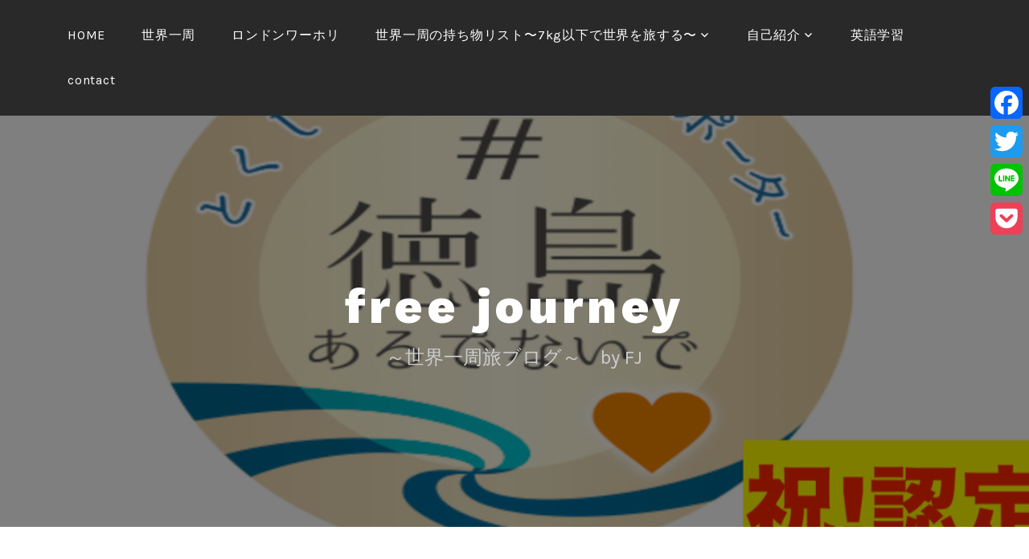

--- FILE ---
content_type: text/html; charset=UTF-8
request_url: https://fjjourney.com/blog/tokushima-love/
body_size: 22992
content:
<!DOCTYPE html>
<html dir="ltr" lang="ja" prefix="og: https://ogp.me/ns#">
<head>
	<!-- Global site tag (gtag.js) - Google Analytics -->
<script async src="https://www.googletagmanager.com/gtag/js?id=UA-114658416-1"></script>
<script>
  window.dataLayer = window.dataLayer || [];
  function gtag(){dataLayer.push(arguments);}
  gtag('js', new Date());

  gtag('config', 'UA-114658416-1');
</script>

<meta charset="UTF-8">
<meta name="viewport" content="width=device-width, initial-scale=1">
<link rel="profile" href="http://gmpg.org/xfn/11">
<link rel="pingback" href="https://fjjourney.com/xmlrpc.php">

<meta name="google-site-verification" content="VeC706GQc8momJj67eehOThlgPTlorGkb_sUWdySdV0" />
<title>祝！とくしまLOVEサポーターに認定！ | free journey</title>
	<style>img:is([sizes="auto" i], [sizes^="auto," i]) { contain-intrinsic-size: 3000px 1500px }</style>
	
		<!-- All in One SEO 4.5.7.3 - aioseo.com -->
		<meta name="description" content="徳島県を誰よりも愛し、すだちくんと世界一周していた男、FJ。そんな彼がついに徳島県により「とくしまLOVEサポーター」に公式に認定されました！30歳を迎えてもなお、すだちくん片手に人生を駆け抜けます！" />
		<meta name="robots" content="max-snippet:-1, max-image-preview:large, max-video-preview:-1" />
		<meta name="msvalidate.01" content="10D22E51D8A1C29BF9900FB09578DB3B" />
		<link rel="canonical" href="https://fjjourney.com/blog/tokushima-love/" />
		<meta name="generator" content="All in One SEO (AIOSEO) 4.5.7.3" />
		<meta property="og:locale" content="ja_JP" />
		<meta property="og:site_name" content="Free Journey" />
		<meta property="og:type" content="article" />
		<meta property="og:title" content="祝！とくしまLOVEサポーターに認定！ | free journey" />
		<meta property="og:description" content="徳島県を誰よりも愛し、すだちくんと世界一周していた男、FJ。そんな彼がついに徳島県により「とくしまLOVEサポーター」に公式に認定されました！30歳を迎えてもなお、すだちくん片手に人生を駆け抜けます！" />
		<meta property="og:url" content="https://fjjourney.com/blog/tokushima-love/" />
		<meta property="og:image" content="https://fjjourney.com/wp-content/uploads/2019/11/Screen-Shot-2019-11-08-at-0.15.56.png" />
		<meta property="og:image:secure_url" content="https://fjjourney.com/wp-content/uploads/2019/11/Screen-Shot-2019-11-08-at-0.15.56.png" />
		<meta property="og:image:width" content="1200" />
		<meta property="og:image:height" content="630" />
		<meta property="article:published_time" content="2019-11-08T00:22:03+00:00" />
		<meta property="article:modified_time" content="2019-11-08T00:24:44+00:00" />
		<meta name="twitter:card" content="summary_large_image" />
		<meta name="twitter:site" content="@FJ_fromAWA" />
		<meta name="twitter:title" content="祝！とくしまLOVEサポーターに認定！ | free journey" />
		<meta name="twitter:description" content="徳島県を誰よりも愛し、すだちくんと世界一周していた男、FJ。そんな彼がついに徳島県により「とくしまLOVEサポーター」に公式に認定されました！30歳を迎えてもなお、すだちくん片手に人生を駆け抜けます！" />
		<meta name="twitter:creator" content="@FJ_fromAWA" />
		<meta name="twitter:image" content="https://fjjourney.com/wp-content/uploads/2019/11/Screen-Shot-2019-11-08-at-0.15.56.png" />
		<meta name="google" content="nositelinkssearchbox" />
		<script type="application/ld+json" class="aioseo-schema">
			{"@context":"https:\/\/schema.org","@graph":[{"@type":"Article","@id":"https:\/\/fjjourney.com\/blog\/tokushima-love\/#article","name":"\u795d\uff01\u3068\u304f\u3057\u307eLOVE\u30b5\u30dd\u30fc\u30bf\u30fc\u306b\u8a8d\u5b9a\uff01 | free journey","headline":"\u795d\uff01\u3068\u304f\u3057\u307eLOVE\u30b5\u30dd\u30fc\u30bf\u30fc\u306b\u8a8d\u5b9a\uff01","author":{"@id":"https:\/\/fjjourney.com\/author\/fj-of-the-world\/#author"},"publisher":{"@id":"https:\/\/fjjourney.com\/#organization"},"image":{"@type":"ImageObject","url":"https:\/\/fjjourney.com\/wp-content\/uploads\/2019\/11\/Screen-Shot-2019-11-08-at-0.15.56.png","width":1200,"height":630},"datePublished":"2019-11-08T09:22:03+09:00","dateModified":"2019-11-08T09:24:44+09:00","inLanguage":"ja","commentCount":5,"mainEntityOfPage":{"@id":"https:\/\/fjjourney.com\/blog\/tokushima-love\/#webpage"},"isPartOf":{"@id":"https:\/\/fjjourney.com\/blog\/tokushima-love\/#webpage"},"articleSection":"\u4e16\u754c\u4e00\u5468"},{"@type":"BreadcrumbList","@id":"https:\/\/fjjourney.com\/blog\/tokushima-love\/#breadcrumblist","itemListElement":[{"@type":"ListItem","@id":"https:\/\/fjjourney.com\/#listItem","position":1,"name":"\u5bb6","item":"https:\/\/fjjourney.com\/","nextItem":"https:\/\/fjjourney.com\/category\/blog\/#listItem"},{"@type":"ListItem","@id":"https:\/\/fjjourney.com\/category\/blog\/#listItem","position":2,"name":"\u4e16\u754c\u4e00\u5468","item":"https:\/\/fjjourney.com\/category\/blog\/","nextItem":"https:\/\/fjjourney.com\/blog\/tokushima-love\/#listItem","previousItem":"https:\/\/fjjourney.com\/#listItem"},{"@type":"ListItem","@id":"https:\/\/fjjourney.com\/blog\/tokushima-love\/#listItem","position":3,"name":"\u795d\uff01\u3068\u304f\u3057\u307eLOVE\u30b5\u30dd\u30fc\u30bf\u30fc\u306b\u8a8d\u5b9a\uff01","previousItem":"https:\/\/fjjourney.com\/category\/blog\/#listItem"}]},{"@type":"Organization","@id":"https:\/\/fjjourney.com\/#organization","name":"free journey","url":"https:\/\/fjjourney.com\/","sameAs":["https:\/\/twitter.com\/FJ_fromAWA"]},{"@type":"Person","@id":"https:\/\/fjjourney.com\/author\/fj-of-the-world\/#author","url":"https:\/\/fjjourney.com\/author\/fj-of-the-world\/","name":"FJ of the world","image":{"@type":"ImageObject","@id":"https:\/\/fjjourney.com\/blog\/tokushima-love\/#authorImage","url":"https:\/\/secure.gravatar.com\/avatar\/252cd92be86589c0d8680c2afc181f76?s=96&d=mm&r=g","width":96,"height":96,"caption":"FJ of the world"}},{"@type":"WebPage","@id":"https:\/\/fjjourney.com\/blog\/tokushima-love\/#webpage","url":"https:\/\/fjjourney.com\/blog\/tokushima-love\/","name":"\u795d\uff01\u3068\u304f\u3057\u307eLOVE\u30b5\u30dd\u30fc\u30bf\u30fc\u306b\u8a8d\u5b9a\uff01 | free journey","description":"\u5fb3\u5cf6\u770c\u3092\u8ab0\u3088\u308a\u3082\u611b\u3057\u3001\u3059\u3060\u3061\u304f\u3093\u3068\u4e16\u754c\u4e00\u5468\u3057\u3066\u3044\u305f\u7537\u3001FJ\u3002\u305d\u3093\u306a\u5f7c\u304c\u3064\u3044\u306b\u5fb3\u5cf6\u770c\u306b\u3088\u308a\u300c\u3068\u304f\u3057\u307eLOVE\u30b5\u30dd\u30fc\u30bf\u30fc\u300d\u306b\u516c\u5f0f\u306b\u8a8d\u5b9a\u3055\u308c\u307e\u3057\u305f\uff0130\u6b73\u3092\u8fce\u3048\u3066\u3082\u306a\u304a\u3001\u3059\u3060\u3061\u304f\u3093\u7247\u624b\u306b\u4eba\u751f\u3092\u99c6\u3051\u629c\u3051\u307e\u3059\uff01","inLanguage":"ja","isPartOf":{"@id":"https:\/\/fjjourney.com\/#website"},"breadcrumb":{"@id":"https:\/\/fjjourney.com\/blog\/tokushima-love\/#breadcrumblist"},"author":{"@id":"https:\/\/fjjourney.com\/author\/fj-of-the-world\/#author"},"creator":{"@id":"https:\/\/fjjourney.com\/author\/fj-of-the-world\/#author"},"image":{"@type":"ImageObject","url":"https:\/\/fjjourney.com\/wp-content\/uploads\/2019\/11\/Screen-Shot-2019-11-08-at-0.15.56.png","@id":"https:\/\/fjjourney.com\/blog\/tokushima-love\/#mainImage","width":1200,"height":630},"primaryImageOfPage":{"@id":"https:\/\/fjjourney.com\/blog\/tokushima-love\/#mainImage"},"datePublished":"2019-11-08T09:22:03+09:00","dateModified":"2019-11-08T09:24:44+09:00"},{"@type":"WebSite","@id":"https:\/\/fjjourney.com\/#website","url":"https:\/\/fjjourney.com\/","name":"free journey","description":"\uff5e\u4e16\u754c\u4e00\u5468\u65c5\u30d6\u30ed\u30b0\uff5e\u3000by FJ","inLanguage":"ja","publisher":{"@id":"https:\/\/fjjourney.com\/#organization"}}]}
		</script>
		<!-- All in One SEO -->

    <script>
        var wpcf7asb_ajaxurl = 'https://fjjourney.com/wp-admin/admin-ajax.php';
            </script>
<link rel='dns-prefetch' href='//static.addtoany.com' />
<link rel='dns-prefetch' href='//fonts.googleapis.com' />
<link rel='dns-prefetch' href='//pagead2.googlesyndication.com' />
<link rel="alternate" type="application/rss+xml" title="free journey &raquo; フィード" href="https://fjjourney.com/feed/" />
<link rel="alternate" type="application/rss+xml" title="free journey &raquo; コメントフィード" href="https://fjjourney.com/comments/feed/" />
<link rel="alternate" type="application/rss+xml" title="free journey &raquo; 祝！とくしまLOVEサポーターに認定！ のコメントのフィード" href="https://fjjourney.com/blog/tokushima-love/feed/" />
		<!-- This site uses the Google Analytics by MonsterInsights plugin v9.11.1 - Using Analytics tracking - https://www.monsterinsights.com/ -->
		<!-- Note: MonsterInsights is not currently configured on this site. The site owner needs to authenticate with Google Analytics in the MonsterInsights settings panel. -->
					<!-- No tracking code set -->
				<!-- / Google Analytics by MonsterInsights -->
		<script type="text/javascript">
/* <![CDATA[ */
window._wpemojiSettings = {"baseUrl":"https:\/\/s.w.org\/images\/core\/emoji\/15.0.3\/72x72\/","ext":".png","svgUrl":"https:\/\/s.w.org\/images\/core\/emoji\/15.0.3\/svg\/","svgExt":".svg","source":{"concatemoji":"https:\/\/fjjourney.com\/wp-includes\/js\/wp-emoji-release.min.js?ver=6.7.4"}};
/*! This file is auto-generated */
!function(i,n){var o,s,e;function c(e){try{var t={supportTests:e,timestamp:(new Date).valueOf()};sessionStorage.setItem(o,JSON.stringify(t))}catch(e){}}function p(e,t,n){e.clearRect(0,0,e.canvas.width,e.canvas.height),e.fillText(t,0,0);var t=new Uint32Array(e.getImageData(0,0,e.canvas.width,e.canvas.height).data),r=(e.clearRect(0,0,e.canvas.width,e.canvas.height),e.fillText(n,0,0),new Uint32Array(e.getImageData(0,0,e.canvas.width,e.canvas.height).data));return t.every(function(e,t){return e===r[t]})}function u(e,t,n){switch(t){case"flag":return n(e,"\ud83c\udff3\ufe0f\u200d\u26a7\ufe0f","\ud83c\udff3\ufe0f\u200b\u26a7\ufe0f")?!1:!n(e,"\ud83c\uddfa\ud83c\uddf3","\ud83c\uddfa\u200b\ud83c\uddf3")&&!n(e,"\ud83c\udff4\udb40\udc67\udb40\udc62\udb40\udc65\udb40\udc6e\udb40\udc67\udb40\udc7f","\ud83c\udff4\u200b\udb40\udc67\u200b\udb40\udc62\u200b\udb40\udc65\u200b\udb40\udc6e\u200b\udb40\udc67\u200b\udb40\udc7f");case"emoji":return!n(e,"\ud83d\udc26\u200d\u2b1b","\ud83d\udc26\u200b\u2b1b")}return!1}function f(e,t,n){var r="undefined"!=typeof WorkerGlobalScope&&self instanceof WorkerGlobalScope?new OffscreenCanvas(300,150):i.createElement("canvas"),a=r.getContext("2d",{willReadFrequently:!0}),o=(a.textBaseline="top",a.font="600 32px Arial",{});return e.forEach(function(e){o[e]=t(a,e,n)}),o}function t(e){var t=i.createElement("script");t.src=e,t.defer=!0,i.head.appendChild(t)}"undefined"!=typeof Promise&&(o="wpEmojiSettingsSupports",s=["flag","emoji"],n.supports={everything:!0,everythingExceptFlag:!0},e=new Promise(function(e){i.addEventListener("DOMContentLoaded",e,{once:!0})}),new Promise(function(t){var n=function(){try{var e=JSON.parse(sessionStorage.getItem(o));if("object"==typeof e&&"number"==typeof e.timestamp&&(new Date).valueOf()<e.timestamp+604800&&"object"==typeof e.supportTests)return e.supportTests}catch(e){}return null}();if(!n){if("undefined"!=typeof Worker&&"undefined"!=typeof OffscreenCanvas&&"undefined"!=typeof URL&&URL.createObjectURL&&"undefined"!=typeof Blob)try{var e="postMessage("+f.toString()+"("+[JSON.stringify(s),u.toString(),p.toString()].join(",")+"));",r=new Blob([e],{type:"text/javascript"}),a=new Worker(URL.createObjectURL(r),{name:"wpTestEmojiSupports"});return void(a.onmessage=function(e){c(n=e.data),a.terminate(),t(n)})}catch(e){}c(n=f(s,u,p))}t(n)}).then(function(e){for(var t in e)n.supports[t]=e[t],n.supports.everything=n.supports.everything&&n.supports[t],"flag"!==t&&(n.supports.everythingExceptFlag=n.supports.everythingExceptFlag&&n.supports[t]);n.supports.everythingExceptFlag=n.supports.everythingExceptFlag&&!n.supports.flag,n.DOMReady=!1,n.readyCallback=function(){n.DOMReady=!0}}).then(function(){return e}).then(function(){var e;n.supports.everything||(n.readyCallback(),(e=n.source||{}).concatemoji?t(e.concatemoji):e.wpemoji&&e.twemoji&&(t(e.twemoji),t(e.wpemoji)))}))}((window,document),window._wpemojiSettings);
/* ]]> */
</script>
<style id='wp-emoji-styles-inline-css' type='text/css'>

	img.wp-smiley, img.emoji {
		display: inline !important;
		border: none !important;
		box-shadow: none !important;
		height: 1em !important;
		width: 1em !important;
		margin: 0 0.07em !important;
		vertical-align: -0.1em !important;
		background: none !important;
		padding: 0 !important;
	}
</style>
<link rel='stylesheet' id='wp-block-library-css' href='https://fjjourney.com/wp-includes/css/dist/block-library/style.min.css?ver=6.7.4' type='text/css' media='all' />
<style id='classic-theme-styles-inline-css' type='text/css'>
/*! This file is auto-generated */
.wp-block-button__link{color:#fff;background-color:#32373c;border-radius:9999px;box-shadow:none;text-decoration:none;padding:calc(.667em + 2px) calc(1.333em + 2px);font-size:1.125em}.wp-block-file__button{background:#32373c;color:#fff;text-decoration:none}
</style>
<style id='global-styles-inline-css' type='text/css'>
:root{--wp--preset--aspect-ratio--square: 1;--wp--preset--aspect-ratio--4-3: 4/3;--wp--preset--aspect-ratio--3-4: 3/4;--wp--preset--aspect-ratio--3-2: 3/2;--wp--preset--aspect-ratio--2-3: 2/3;--wp--preset--aspect-ratio--16-9: 16/9;--wp--preset--aspect-ratio--9-16: 9/16;--wp--preset--color--black: #000000;--wp--preset--color--cyan-bluish-gray: #abb8c3;--wp--preset--color--white: #ffffff;--wp--preset--color--pale-pink: #f78da7;--wp--preset--color--vivid-red: #cf2e2e;--wp--preset--color--luminous-vivid-orange: #ff6900;--wp--preset--color--luminous-vivid-amber: #fcb900;--wp--preset--color--light-green-cyan: #7bdcb5;--wp--preset--color--vivid-green-cyan: #00d084;--wp--preset--color--pale-cyan-blue: #8ed1fc;--wp--preset--color--vivid-cyan-blue: #0693e3;--wp--preset--color--vivid-purple: #9b51e0;--wp--preset--gradient--vivid-cyan-blue-to-vivid-purple: linear-gradient(135deg,rgba(6,147,227,1) 0%,rgb(155,81,224) 100%);--wp--preset--gradient--light-green-cyan-to-vivid-green-cyan: linear-gradient(135deg,rgb(122,220,180) 0%,rgb(0,208,130) 100%);--wp--preset--gradient--luminous-vivid-amber-to-luminous-vivid-orange: linear-gradient(135deg,rgba(252,185,0,1) 0%,rgba(255,105,0,1) 100%);--wp--preset--gradient--luminous-vivid-orange-to-vivid-red: linear-gradient(135deg,rgba(255,105,0,1) 0%,rgb(207,46,46) 100%);--wp--preset--gradient--very-light-gray-to-cyan-bluish-gray: linear-gradient(135deg,rgb(238,238,238) 0%,rgb(169,184,195) 100%);--wp--preset--gradient--cool-to-warm-spectrum: linear-gradient(135deg,rgb(74,234,220) 0%,rgb(151,120,209) 20%,rgb(207,42,186) 40%,rgb(238,44,130) 60%,rgb(251,105,98) 80%,rgb(254,248,76) 100%);--wp--preset--gradient--blush-light-purple: linear-gradient(135deg,rgb(255,206,236) 0%,rgb(152,150,240) 100%);--wp--preset--gradient--blush-bordeaux: linear-gradient(135deg,rgb(254,205,165) 0%,rgb(254,45,45) 50%,rgb(107,0,62) 100%);--wp--preset--gradient--luminous-dusk: linear-gradient(135deg,rgb(255,203,112) 0%,rgb(199,81,192) 50%,rgb(65,88,208) 100%);--wp--preset--gradient--pale-ocean: linear-gradient(135deg,rgb(255,245,203) 0%,rgb(182,227,212) 50%,rgb(51,167,181) 100%);--wp--preset--gradient--electric-grass: linear-gradient(135deg,rgb(202,248,128) 0%,rgb(113,206,126) 100%);--wp--preset--gradient--midnight: linear-gradient(135deg,rgb(2,3,129) 0%,rgb(40,116,252) 100%);--wp--preset--font-size--small: 13px;--wp--preset--font-size--medium: 20px;--wp--preset--font-size--large: 36px;--wp--preset--font-size--x-large: 42px;--wp--preset--spacing--20: 0.44rem;--wp--preset--spacing--30: 0.67rem;--wp--preset--spacing--40: 1rem;--wp--preset--spacing--50: 1.5rem;--wp--preset--spacing--60: 2.25rem;--wp--preset--spacing--70: 3.38rem;--wp--preset--spacing--80: 5.06rem;--wp--preset--shadow--natural: 6px 6px 9px rgba(0, 0, 0, 0.2);--wp--preset--shadow--deep: 12px 12px 50px rgba(0, 0, 0, 0.4);--wp--preset--shadow--sharp: 6px 6px 0px rgba(0, 0, 0, 0.2);--wp--preset--shadow--outlined: 6px 6px 0px -3px rgba(255, 255, 255, 1), 6px 6px rgba(0, 0, 0, 1);--wp--preset--shadow--crisp: 6px 6px 0px rgba(0, 0, 0, 1);}:where(.is-layout-flex){gap: 0.5em;}:where(.is-layout-grid){gap: 0.5em;}body .is-layout-flex{display: flex;}.is-layout-flex{flex-wrap: wrap;align-items: center;}.is-layout-flex > :is(*, div){margin: 0;}body .is-layout-grid{display: grid;}.is-layout-grid > :is(*, div){margin: 0;}:where(.wp-block-columns.is-layout-flex){gap: 2em;}:where(.wp-block-columns.is-layout-grid){gap: 2em;}:where(.wp-block-post-template.is-layout-flex){gap: 1.25em;}:where(.wp-block-post-template.is-layout-grid){gap: 1.25em;}.has-black-color{color: var(--wp--preset--color--black) !important;}.has-cyan-bluish-gray-color{color: var(--wp--preset--color--cyan-bluish-gray) !important;}.has-white-color{color: var(--wp--preset--color--white) !important;}.has-pale-pink-color{color: var(--wp--preset--color--pale-pink) !important;}.has-vivid-red-color{color: var(--wp--preset--color--vivid-red) !important;}.has-luminous-vivid-orange-color{color: var(--wp--preset--color--luminous-vivid-orange) !important;}.has-luminous-vivid-amber-color{color: var(--wp--preset--color--luminous-vivid-amber) !important;}.has-light-green-cyan-color{color: var(--wp--preset--color--light-green-cyan) !important;}.has-vivid-green-cyan-color{color: var(--wp--preset--color--vivid-green-cyan) !important;}.has-pale-cyan-blue-color{color: var(--wp--preset--color--pale-cyan-blue) !important;}.has-vivid-cyan-blue-color{color: var(--wp--preset--color--vivid-cyan-blue) !important;}.has-vivid-purple-color{color: var(--wp--preset--color--vivid-purple) !important;}.has-black-background-color{background-color: var(--wp--preset--color--black) !important;}.has-cyan-bluish-gray-background-color{background-color: var(--wp--preset--color--cyan-bluish-gray) !important;}.has-white-background-color{background-color: var(--wp--preset--color--white) !important;}.has-pale-pink-background-color{background-color: var(--wp--preset--color--pale-pink) !important;}.has-vivid-red-background-color{background-color: var(--wp--preset--color--vivid-red) !important;}.has-luminous-vivid-orange-background-color{background-color: var(--wp--preset--color--luminous-vivid-orange) !important;}.has-luminous-vivid-amber-background-color{background-color: var(--wp--preset--color--luminous-vivid-amber) !important;}.has-light-green-cyan-background-color{background-color: var(--wp--preset--color--light-green-cyan) !important;}.has-vivid-green-cyan-background-color{background-color: var(--wp--preset--color--vivid-green-cyan) !important;}.has-pale-cyan-blue-background-color{background-color: var(--wp--preset--color--pale-cyan-blue) !important;}.has-vivid-cyan-blue-background-color{background-color: var(--wp--preset--color--vivid-cyan-blue) !important;}.has-vivid-purple-background-color{background-color: var(--wp--preset--color--vivid-purple) !important;}.has-black-border-color{border-color: var(--wp--preset--color--black) !important;}.has-cyan-bluish-gray-border-color{border-color: var(--wp--preset--color--cyan-bluish-gray) !important;}.has-white-border-color{border-color: var(--wp--preset--color--white) !important;}.has-pale-pink-border-color{border-color: var(--wp--preset--color--pale-pink) !important;}.has-vivid-red-border-color{border-color: var(--wp--preset--color--vivid-red) !important;}.has-luminous-vivid-orange-border-color{border-color: var(--wp--preset--color--luminous-vivid-orange) !important;}.has-luminous-vivid-amber-border-color{border-color: var(--wp--preset--color--luminous-vivid-amber) !important;}.has-light-green-cyan-border-color{border-color: var(--wp--preset--color--light-green-cyan) !important;}.has-vivid-green-cyan-border-color{border-color: var(--wp--preset--color--vivid-green-cyan) !important;}.has-pale-cyan-blue-border-color{border-color: var(--wp--preset--color--pale-cyan-blue) !important;}.has-vivid-cyan-blue-border-color{border-color: var(--wp--preset--color--vivid-cyan-blue) !important;}.has-vivid-purple-border-color{border-color: var(--wp--preset--color--vivid-purple) !important;}.has-vivid-cyan-blue-to-vivid-purple-gradient-background{background: var(--wp--preset--gradient--vivid-cyan-blue-to-vivid-purple) !important;}.has-light-green-cyan-to-vivid-green-cyan-gradient-background{background: var(--wp--preset--gradient--light-green-cyan-to-vivid-green-cyan) !important;}.has-luminous-vivid-amber-to-luminous-vivid-orange-gradient-background{background: var(--wp--preset--gradient--luminous-vivid-amber-to-luminous-vivid-orange) !important;}.has-luminous-vivid-orange-to-vivid-red-gradient-background{background: var(--wp--preset--gradient--luminous-vivid-orange-to-vivid-red) !important;}.has-very-light-gray-to-cyan-bluish-gray-gradient-background{background: var(--wp--preset--gradient--very-light-gray-to-cyan-bluish-gray) !important;}.has-cool-to-warm-spectrum-gradient-background{background: var(--wp--preset--gradient--cool-to-warm-spectrum) !important;}.has-blush-light-purple-gradient-background{background: var(--wp--preset--gradient--blush-light-purple) !important;}.has-blush-bordeaux-gradient-background{background: var(--wp--preset--gradient--blush-bordeaux) !important;}.has-luminous-dusk-gradient-background{background: var(--wp--preset--gradient--luminous-dusk) !important;}.has-pale-ocean-gradient-background{background: var(--wp--preset--gradient--pale-ocean) !important;}.has-electric-grass-gradient-background{background: var(--wp--preset--gradient--electric-grass) !important;}.has-midnight-gradient-background{background: var(--wp--preset--gradient--midnight) !important;}.has-small-font-size{font-size: var(--wp--preset--font-size--small) !important;}.has-medium-font-size{font-size: var(--wp--preset--font-size--medium) !important;}.has-large-font-size{font-size: var(--wp--preset--font-size--large) !important;}.has-x-large-font-size{font-size: var(--wp--preset--font-size--x-large) !important;}
:where(.wp-block-post-template.is-layout-flex){gap: 1.25em;}:where(.wp-block-post-template.is-layout-grid){gap: 1.25em;}
:where(.wp-block-columns.is-layout-flex){gap: 2em;}:where(.wp-block-columns.is-layout-grid){gap: 2em;}
:root :where(.wp-block-pullquote){font-size: 1.5em;line-height: 1.6;}
</style>
<link rel='stylesheet' id='contact-form-7-css' href='https://fjjourney.com/wp-content/plugins/contact-form-7/includes/css/styles.css?ver=5.3.2' type='text/css' media='all' />
<link rel='stylesheet' id='rpt_front_style-css' href='https://fjjourney.com/wp-content/plugins/related-posts-thumbnails/assets/css/front.css?ver=1.9.0' type='text/css' media='all' />
<link rel='stylesheet' id='sb-type-std-css' href='https://fjjourney.com/wp-content/plugins/speech-bubble/css/sb-type-std.css?ver=6.7.4' type='text/css' media='all' />
<link rel='stylesheet' id='sb-type-fb-css' href='https://fjjourney.com/wp-content/plugins/speech-bubble/css/sb-type-fb.css?ver=6.7.4' type='text/css' media='all' />
<link rel='stylesheet' id='sb-type-fb-flat-css' href='https://fjjourney.com/wp-content/plugins/speech-bubble/css/sb-type-fb-flat.css?ver=6.7.4' type='text/css' media='all' />
<link rel='stylesheet' id='sb-type-ln-css' href='https://fjjourney.com/wp-content/plugins/speech-bubble/css/sb-type-ln.css?ver=6.7.4' type='text/css' media='all' />
<link rel='stylesheet' id='sb-type-ln-flat-css' href='https://fjjourney.com/wp-content/plugins/speech-bubble/css/sb-type-ln-flat.css?ver=6.7.4' type='text/css' media='all' />
<link rel='stylesheet' id='sb-type-pink-css' href='https://fjjourney.com/wp-content/plugins/speech-bubble/css/sb-type-pink.css?ver=6.7.4' type='text/css' media='all' />
<link rel='stylesheet' id='sb-type-rtail-css' href='https://fjjourney.com/wp-content/plugins/speech-bubble/css/sb-type-rtail.css?ver=6.7.4' type='text/css' media='all' />
<link rel='stylesheet' id='sb-type-drop-css' href='https://fjjourney.com/wp-content/plugins/speech-bubble/css/sb-type-drop.css?ver=6.7.4' type='text/css' media='all' />
<link rel='stylesheet' id='sb-type-think-css' href='https://fjjourney.com/wp-content/plugins/speech-bubble/css/sb-type-think.css?ver=6.7.4' type='text/css' media='all' />
<link rel='stylesheet' id='sb-no-br-css' href='https://fjjourney.com/wp-content/plugins/speech-bubble/css/sb-no-br.css?ver=6.7.4' type='text/css' media='all' />
<link rel='stylesheet' id='lodestar-style-css' href='https://fjjourney.com/wp-content/themes/lodestar/style.css?ver=6.7.4' type='text/css' media='all' />
<link rel='stylesheet' id='lodestar_fonts_url-css' href='https://fonts.googleapis.com/css?family=Work+Sans%3A800%7CKarla%3A400%2C400italic%2C700%2C700italic&#038;subset=latin%2Clatin-ext' type='text/css' media='all' />
<link rel='stylesheet' id='genericons-css' href='https://fjjourney.com/wp-content/themes/lodestar/assets/fonts/genericons.css' type='text/css' media='all' />
<link rel='stylesheet' id='addtoany-css' href='https://fjjourney.com/wp-content/plugins/add-to-any/addtoany.min.css?ver=1.16' type='text/css' media='all' />
<style id='addtoany-inline-css' type='text/css'>
@media screen and (max-width:980px){
.a2a_floating_style.a2a_vertical_style{display:none;}
}
@media screen and (min-width:981px){
.a2a_floating_style.a2a_default_style{display:none;}
}
</style>
<script type="text/javascript" id="addtoany-core-js-before">
/* <![CDATA[ */
window.a2a_config=window.a2a_config||{};a2a_config.callbacks=[];a2a_config.overlays=[];a2a_config.templates={};a2a_localize = {
	Share: "共有",
	Save: "ブックマーク",
	Subscribe: "購読",
	Email: "メール",
	Bookmark: "ブックマーク",
	ShowAll: "すべて表示する",
	ShowLess: "小さく表示する",
	FindServices: "サービスを探す",
	FindAnyServiceToAddTo: "追加するサービスを今すぐ探す",
	PoweredBy: "Powered by",
	ShareViaEmail: "メールでシェアする",
	SubscribeViaEmail: "メールで購読する",
	BookmarkInYourBrowser: "ブラウザにブックマーク",
	BookmarkInstructions: "このページをブックマークするには、 Ctrl+D または \u2318+D を押下。",
	AddToYourFavorites: "お気に入りに追加",
	SendFromWebOrProgram: "任意のメールアドレスまたはメールプログラムから送信",
	EmailProgram: "メールプログラム",
	More: "詳細&#8230;",
	ThanksForSharing: "共有ありがとうございます !",
	ThanksForFollowing: "フォローありがとうございます !"
};
/* ]]> */
</script>
<script type="text/javascript" async src="https://static.addtoany.com/menu/page.js" id="addtoany-core-js"></script>
<script type="text/javascript" src="https://fjjourney.com/wp-includes/js/jquery/jquery.min.js?ver=3.7.1" id="jquery-core-js"></script>
<script type="text/javascript" src="https://fjjourney.com/wp-includes/js/jquery/jquery-migrate.min.js?ver=3.4.1" id="jquery-migrate-js"></script>
<script type="text/javascript" async src="https://fjjourney.com/wp-content/plugins/add-to-any/addtoany.min.js?ver=1.1" id="addtoany-jquery-js"></script>
<link rel="https://api.w.org/" href="https://fjjourney.com/wp-json/" /><link rel="alternate" title="JSON" type="application/json" href="https://fjjourney.com/wp-json/wp/v2/posts/4910" /><link rel="EditURI" type="application/rsd+xml" title="RSD" href="https://fjjourney.com/xmlrpc.php?rsd" />
<meta name="generator" content="WordPress 6.7.4" />
<link rel='shortlink' href='https://fjjourney.com/?p=4910' />
<link rel="alternate" title="oEmbed (JSON)" type="application/json+oembed" href="https://fjjourney.com/wp-json/oembed/1.0/embed?url=https%3A%2F%2Ffjjourney.com%2Fblog%2Ftokushima-love%2F" />
<link rel="alternate" title="oEmbed (XML)" type="text/xml+oembed" href="https://fjjourney.com/wp-json/oembed/1.0/embed?url=https%3A%2F%2Ffjjourney.com%2Fblog%2Ftokushima-love%2F&#038;format=xml" />
<meta name="generator" content="Site Kit by Google 1.121.0" />			<style>
			#related_posts_thumbnails li{
				border-right: 1px solid #dddddd;
				background-color: #ffffff			}
			#related_posts_thumbnails li:hover{
				background-color: #eeeeee;
			}
			.relpost_content{
				font-size:	12px;
				color: 		#333333;
			}
			.relpost-block-single{
				background-color: #ffffff;
				border-right: 1px solid  #dddddd;
				border-left: 1px solid  #dddddd;
				margin-right: -1px;
			}
			.relpost-block-single:hover{
				background-color: #eeeeee;
			}
		</style>

	
<!-- Google AdSense meta tags added by Site Kit -->
<meta name="google-adsense-platform-account" content="ca-host-pub-2644536267352236">
<meta name="google-adsense-platform-domain" content="sitekit.withgoogle.com">
<!-- End Google AdSense meta tags added by Site Kit -->

<!-- Google AdSense スニペット (Site Kit が追加) -->
<script type="text/javascript" async="async" src="https://pagead2.googlesyndication.com/pagead/js/adsbygoogle.js?client=ca-pub-3465078074603835&amp;host=ca-host-pub-2644536267352236" crossorigin="anonymous"></script>

<!-- (ここまで) Google AdSense スニペット (Site Kit が追加) -->
<link rel="icon" href="https://fjjourney.com/wp-content/uploads/2018/02/cropped-cropped-IMG_5392-e1518705517321-2-1-32x32.jpg" sizes="32x32" />
<link rel="icon" href="https://fjjourney.com/wp-content/uploads/2018/02/cropped-cropped-IMG_5392-e1518705517321-2-1-192x192.jpg" sizes="192x192" />
<link rel="apple-touch-icon" href="https://fjjourney.com/wp-content/uploads/2018/02/cropped-cropped-IMG_5392-e1518705517321-2-1-180x180.jpg" />
<meta name="msapplication-TileImage" content="https://fjjourney.com/wp-content/uploads/2018/02/cropped-cropped-IMG_5392-e1518705517321-2-1-270x270.jpg" />
		<style type="text/css" id="wp-custom-css">
			.form-width { max-width: 100%;}

/*=================================================================================
 カエレバ・ヨメレバ・トマレバ 　※20181128追加
=================================================================================*/
 
.cstmreba {
 width:98%;
 height:auto;
 margin:36px auto;
 font-family:'Lucida Grande','Hiragino Kaku Gothic ProN',Helvetica, Meiryo, sans-serif;
 line-height: 1.5;
 word-wrap: break-word;
 box-sizing: border-box;
 display: block;
}
.cstmreba a {
 transition: 0.8s ;
 color:#285EFF; /* テキストリンクカラー */
}
.cstmreba a:hover {
 color:#FFCA28; /* テキストリンクカラー(マウスオーバー時) */
}
.cstmreba .booklink-box,
.cstmreba .kaerebalink-box,
.cstmreba .tomarebalink-box {
 width: 100%;
 background-color: #fafafa; /* 全体の背景カラー */
 overflow: hidden;
 border-radius: 0px;
 box-sizing: border-box;
 padding: 12px 8px;
 box-shadow: 0px 2px 5px 0 rgba(0,0,0,.26);
}
/* サムネイル画像ボックス */
.cstmreba .booklink-image,
.cstmreba .kaerebalink-image,
.cstmreba .tomarebalink-image {
 width:150px;
 float:left;
 margin:0 14px 0 0;
 text-align: center;
 background: #fff;
}
.cstmreba .booklink-image a,
.cstmreba .kaerebalink-image a,
.cstmreba .tomarebalink-image a {
 width:100%;
 display:block;
}
.cstmreba .booklink-image a img,
.cstmreba .kaerebalink-image a img,
.cstmreba .tomarebalink-image a img {
 margin:0 ;
 padding: 0;
 text-align:center;
 background: #fff;
}
.cstmreba .booklink-info,.cstmreba .kaerebalink-info,.cstmreba .tomarebalink-info {
 overflow:hidden;
 line-height:170%;
 color: #333;
}
/* infoボックス内リンク下線非表示 */
.cstmreba .booklink-info a,
.cstmreba .kaerebalink-info a,
.cstmreba .tomarebalink-info a {
 text-decoration: none;
}
/* 作品・商品・ホテル名 リンク */
.cstmreba .booklink-name>a,
.cstmreba .kaerebalink-name>a,
.cstmreba .tomarebalink-name>a {
 border-bottom: 1px solid ;
 font-size:16px;
}
/* タイトル下にPタグ自動挿入された際の余白を小さく */
.cstmreba .kaerebalink-name p,
.cstmreba .booklink-name p,
.cstmreba .tomarebalink-name p {
    margin: 0;
}
/* powered by */
.cstmreba .booklink-powered-date,
.cstmreba .kaerebalink-powered-date,
.cstmreba .tomarebalink-powered-date {
 font-size:10px;
 line-height:150%;
}
.cstmreba .booklink-powered-date a,
.cstmreba .kaerebalink-powered-date a,
.cstmreba .tomarebalink-powered-date a {
 color:#333;
 border-bottom: none ;
}
.cstmreba .booklink-powered-date a:hover,
.cstmreba .kaerebalink-powered-date a:hover,
.cstmreba .tomarebalink-powered-date a:hover {
 color:#333;
 border-bottom: 1px solid #333 ;
}
/* 著者・住所 */
.cstmreba .booklink-detail,.cstmreba .kaerebalink-detail,.cstmreba .tomarebalink-address {
 font-size:12px;
}
.cstmreba .kaerebalink-link1 div img,.cstmreba .booklink-link2 div img,.cstmreba .tomarebalink-link1 div img {
 display:none !important;
}
.cstmreba .kaerebalink-link1, .cstmreba .booklink-link2,.cstmreba .tomarebalink-link1 {
 display: inline-block;
 width: 100%;
 margin-top: 5px;
}
.cstmreba .booklink-link2>div,
.cstmreba .kaerebalink-link1>div,
.cstmreba .tomarebalink-link1>div {
 float:left;
 width:24%;
 min-width:128px;
 margin:0.5%;
}
/***** ボタンデザインここから ******/
.cstmreba .booklink-link2 a,
.cstmreba .kaerebalink-link1 a,
.cstmreba .tomarebalink-link1 a {
 width: 100%;
 display: inline-block;
 text-align: center;
 box-sizing: border-box;
 margin: 1px 0;
 padding:3% 0.5%;
 border-radius: 8px;
 font-size: 13px;
 font-weight: bold;
 line-height: 180%;
 color: #fff;
 box-shadow: 0px 2px 4px 0 rgba(0,0,0,.26);
}
/* トマレバ */
.cstmreba .tomarebalink-link1 .shoplinkrakuten a {background: #76ae25; border: 2px solid #76ae25; }/* 楽天トラベル */
.cstmreba .tomarebalink-link1 .shoplinkjalan a { background: #ff7a15; border: 2px solid #ff7a15;}/* じゃらん */
.cstmreba .tomarebalink-link1 .shoplinkjtb a { background: #c81528; border: 2px solid #c81528;}/* JTB */
.cstmreba .tomarebalink-link1 .shoplinkknt a { background: #0b499d; border: 2px solid #0b499d;}/* KNT */
.cstmreba .tomarebalink-link1 .shoplinkikyu a { background: #bf9500; border: 2px solid #bf9500;}/* 一休 */
.cstmreba .tomarebalink-link1 .shoplinkrurubu a { background: #000066; border: 2px solid #000066;}/* るるぶ */
.cstmreba .tomarebalink-link1 .shoplinkyahoo a { background: #ff0033; border: 2px solid #ff0033;}/* Yahoo!トラベル */
.cstmreba .tomarebalink-link1 .shoplinkhis a { background: #004bb0; border: 2px solid #004bb0;}/*** HIS ***/
/* カエレバ */
.cstmreba .kaerebalink-link1 .shoplinkyahoo a {background:#ff0033; border:2px solid #ff0033; letter-spacing:normal;} /* Yahoo!ショッピング */
.cstmreba .kaerebalink-link1 .shoplinkbellemaison a { background:#84be24 ; border: 2px solid #84be24;} /* ベルメゾン */
.cstmreba .kaerebalink-link1 .shoplinkcecile a { background:#8d124b; border: 2px solid #8d124b;} /* セシール */
.cstmreba .kaerebalink-link1 .shoplinkkakakucom a {background:#314995; border: 2px solid #314995;} /* 価格コム */
/* ヨメレバ */
.cstmreba .booklink-link2 .shoplinkkindle a { background:#007dcd; border: 2px solid #007dcd;} /* Kindle */
.cstmreba .booklink-link2 .shoplinkrakukobo a { background:#bf0000; border: 2px solid #bf0000;} /* 楽天kobo */
.cstmreba .booklink-link2  .shoplinkbk1 a { background:#0085cd; border: 2px solid #0085cd;} /* honto */
.cstmreba .booklink-link2 .shoplinkehon a { background:#2a2c6d; border: 2px solid #2a2c6d;} /* ehon */
.cstmreba .booklink-link2 .shoplinkkino a { background:#003e92; border: 2px solid #003e92;} /* 紀伊國屋書店 */
.cstmreba .booklink-link2 .shoplinktoshokan a { background:#333333; border: 2px solid #333333;} /* 図書館 */
/* カエレバ・ヨメレバ共通 */
.cstmreba .kaerebalink-link1 .shoplinkamazon a,
.cstmreba .booklink-link2 .shoplinkamazon a {
 background:#FF9901;
 border: 2px solid #ff9901;
} /* Amazon */
.cstmreba .kaerebalink-link1 .shoplinkrakuten a,
.cstmreba .booklink-link2 .shoplinkrakuten a {
 background: #bf0000;
 border: 2px solid #bf0000;
} /* 楽天 */
.cstmreba .kaerebalink-link1 .shoplinkseven a,
.cstmreba .booklink-link2 .shoplinkseven a {
 background:#225496;
 border: 2px solid #225496;
} /* 7net */
/****** ボタンカラー ここまで *****/
 
/***** ボタンデザイン　マウスオーバー時ここから *****/
.cstmreba .booklink-link2 a:hover,
.cstmreba .kaerebalink-link1 a:hover,
.cstmreba .tomarebalink-link1 a:hover {
 background: #fff;
}
/* トマレバ */
.cstmreba .tomarebalink-link1 .shoplinkrakuten a:hover { color: #76ae25; }/* 楽天トラベル */
.cstmreba .tomarebalink-link1 .shoplinkjalan a:hover { color: #ff7a15; }/* じゃらん */
.cstmreba .tomarebalink-link1 .shoplinkjtb a:hover { color: #c81528; }/* JTB */
.cstmreba .tomarebalink-link1 .shoplinkknt a:hover { color: #0b499d; }/* KNT */
.cstmreba .tomarebalink-link1 .shoplinkikyu a:hover { color: #bf9500; }/* 一休 */
.cstmreba .tomarebalink-link1 .shoplinkrurubu a:hover { color: #000066; }/* るるぶ */
.cstmreba .tomarebalink-link1 .shoplinkyahoo a:hover { color: #ff0033; }/* Yahoo!トラベル */
.cstmreba .tomarebalink-link1 .shoplinkhis a:hover { color: #004bb0; }/*** HIS ***/
/* カエレバ */
.cstmreba .kaerebalink-link1 .shoplinkyahoo a:hover {color:#ff0033;} /* Yahoo!ショッピング */
.cstmreba .kaerebalink-link1 .shoplinkbellemaison a:hover { color:#84be24 ; } /* ベルメゾン */
.cstmreba .kaerebalink-link1 .shoplinkcecile a:hover { color:#8d124b; } /* セシール */
.cstmreba .kaerebalink-link1 .shoplinkkakakucom a:hover {color:#314995;} /* 価格コム */
/* ヨメレバ */
.cstmreba .booklink-link2 .shoplinkkindle a:hover { color:#007dcd;} /* Kindle */
.cstmreba .booklink-link2 .shoplinkrakukobo a:hover { color:#bf0000; } /* 楽天kobo */
.cstmreba .booklink-link2 .shoplinkbk1 a:hover { color:#0085cd; } /* honto */
.cstmreba .booklink-link2 .shoplinkehon a:hover { color:#2a2c6d; } /* ehon */
.cstmreba .booklink-link2 .shoplinkkino a:hover { color:#003e92; } /* 紀伊國屋書店 */
.cstmreba .booklink-link2 .shoplinktoshokan a:hover { color:#333333; } /* 図書館 */
/* カエレバ・ヨメレバ共通 */
.cstmreba .kaerebalink-link1 .shoplinkamazon a:hover,
.cstmreba .booklink-link2 .shoplinkamazon a:hover {
 color:#FF9901; } /* Amazon */
.cstmreba .kaerebalink-link1 .shoplinkrakuten a:hover,
.cstmreba .booklink-link2 .shoplinkrakuten a:hover {
 color: #bf0000; } /* 楽天 */
.cstmreba .kaerebalink-link1 .shoplinkseven a:hover,
.cstmreba .booklink-link2 .shoplinkseven a:hover {
 color:#225496;} /* 7net */
/***** ボタンデザイン　マウスオーバー時ここまで *****/
.cstmreba .booklink-footer {
 clear:both;
}
 
/*****  解像度768px以下のスタイル *****/
@media screen and (max-width:768px){
 .cstmreba .booklink-image,
 .cstmreba .kaerebalink-image,
 .cstmreba .tomarebalink-image {
 width:100%;
 float:none;
 }
 .cstmreba .booklink-link2>div,
 .cstmreba .kaerebalink-link1>div,
 .cstmreba .tomarebalink-link1>div {
 width: 32.33%;
 margin: 0.5%;
 }
 .cstmreba .booklink-info,
 .cstmreba .kaerebalink-info,
 .cstmreba .tomarebalink-info {
   text-align:center;
   padding-bottom: 1px;
 }
}
 
/*****  解像度480px以下のスタイル *****/
@media screen and (max-width:480px){
 .cstmreba .booklink-link2>div,
 .cstmreba .kaerebalink-link1>div,
 .cstmreba .tomarebalink-link1>div {
 width: 49%;
 margin: 0.5%;
 }
}
h1, h2, h3, h4, h5, h6 {
    text-transform: uppercase;
}
/*****  btn-box 追加 2020.10.27 *****/
p.btn-box a {
    padding: 10px 0;
    border-radius: 5px;
    display: block;
    color: #fff;
    background-color: #f79256;
    font-size: 20px;
    box-shadow: 0 4px 0 0 #c67545;
    text-align: center;
    transition: background-color 0.3s ease-in-out;
    margin: 0 auto;
    width: 80%;
    height: 55px;
    line-height: 45px;

/ **** リンク色 *****/
	a {
	color: #1122cc;}
		</style>
		<script async src="https://pagead2.googlesyndication.com/pagead/js/adsbygoogle.js?client=ca-pub-3465078074603835"
     crossorigin="anonymous"></script>
</head>

<body class="post-template-default single single-post postid-4910 single-format-standard lodestar-footer-image has-sidebar has-top-content elementor-default elementor-kit-5260">
<div id="page" class="site">
	<a class="skip-link screen-reader-text" href="#content">Skip to content</a>

	<header id="masthead" class="site-header" role="banner">

		<div class="header-top">
			<div class="wrap">
				<nav id="site-navigation" class="main-navigation" role="navigation" aria-label="Top Menu">
	<button class="menu-toggle" aria-controls="top-menu" aria-expanded="false">Menu</button>
	<div class="menu-menu-container"><ul id="top-menu" class="menu"><li id="menu-item-292" class="menu-item menu-item-type-custom menu-item-object-custom menu-item-home menu-item-292"><a href="https://fjjourney.com/">HOME</a></li>
<li id="menu-item-288" class="menu-item menu-item-type-taxonomy menu-item-object-category current-post-ancestor current-menu-parent current-post-parent menu-item-288"><a href="https://fjjourney.com/category/blog/">世界一周</a></li>
<li id="menu-item-5646" class="menu-item menu-item-type-taxonomy menu-item-object-category menu-item-5646"><a href="https://fjjourney.com/category/london/">ロンドンワーホリ</a></li>
<li id="menu-item-2704" class="menu-item menu-item-type-custom menu-item-object-custom menu-item-has-children menu-item-2704"><a href="https://fjjourney.com/gear/">世界一周の持ち物リスト〜7kg以下で世界を旅する〜</a>
<ul class="sub-menu">
	<li id="menu-item-3879" class="menu-item menu-item-type-post_type menu-item-object-page menu-item-3879"><a href="https://fjjourney.com/credit-card/">【世界一周】海外旅行保険はクレジットカードで無料！？おすすめカード紹介！</a></li>
</ul>
</li>
<li id="menu-item-2282" class="menu-item menu-item-type-post_type menu-item-object-page menu-item-has-children menu-item-2282"><a href="https://fjjourney.com/self-introduction/">自己紹介</a>
<ul class="sub-menu">
	<li id="menu-item-3492" class="menu-item menu-item-type-post_type menu-item-object-post menu-item-3492"><a href="https://fjjourney.com/blog/tokushima-caution/">徳島県に怒られました。</a></li>
</ul>
</li>
<li id="menu-item-3498" class="menu-item menu-item-type-custom menu-item-object-custom menu-item-3498"><a href="https://fjjourney.com/online-english/">英語学習</a></li>
<li id="menu-item-418" class="menu-item menu-item-type-post_type menu-item-object-page menu-item-418"><a href="https://fjjourney.com/contact-form/">contact</a></li>
</ul></div></nav><!-- #site-navigation -->
											</div>
		</div><!-- .header-top -->

		
<div class="custom-header">
	
			<div class="custom-header-image" style="background-image: url(https://fjjourney.com/wp-content/uploads/2019/11/Screen-Shot-2019-11-08-at-0.15.56.png)">
				<div class="site-branding">
	<div class="wrap">

		
					<p class="site-title"><a href="https://fjjourney.com/" rel="home">free journey</a></p>
		
						<p class="site-description">～世界一周旅ブログ～　by FJ</p>
		
	</div><!-- .wrap -->
</div><!-- .site-branding -->
			</div>

		
</div><!-- .custom-header -->

	</header>

	<div id="content" class="site-content">
		
<div class="breadcrumbs" typeof="BreadcrumbList" vocab="https://schema.org/">
    <!-- Breadcrumb NavXT 7.0.2 -->
<span property="itemListElement" typeof="ListItem"><a property="item" typeof="WebPage" title="Go to free journey." href="https://fjjourney.com" class="home" ><span property="name">free journey</span></a><meta property="position" content="1"></span> &gt; <span property="itemListElement" typeof="ListItem"><a property="item" typeof="WebPage" title="Go to the 世界一周 カテゴリー archives." href="https://fjjourney.com/category/blog/" class="taxonomy category" ><span property="name">世界一周</span></a><meta property="position" content="2"></span> &gt; <span property="itemListElement" typeof="ListItem"><span property="name" class="post post-post current-item">祝！とくしまLOVEサポーターに認定！</span><meta property="url" content="https://fjjourney.com/blog/tokushima-love/"><meta property="position" content="3"></span></div>

<div class="wrap">
	<div id="primary" class="content-area">
		<main id="main" class="site-main" role="main">

			
<article id="post-4910" class="post-4910 post type-post status-publish format-standard has-post-thumbnail hentry category-blog">
	
	<header class="entry-header">
		<h1 class="entry-title">祝！とくしまLOVEサポーターに認定！</h1>				<div class="entry-meta">
					<span class="posted-on">Posted on <a href="https://fjjourney.com/blog/tokushima-love/" rel="bookmark"><time class="entry-date published" datetime="2019-11-08T09:22:03+09:00">2019年11月8日</time><time class="updated" datetime="2019-11-08T09:24:44+09:00">2019年11月8日</time></a></span><span class="byline"> <span class="byline-prefix">by</span> <span class="author vcard"><a class="url fn n" href="https://fjjourney.com/author/fj-of-the-world/">FJ of the world</a></span></span>				</div><!-- .entry-meta -->

				</header>
	<div class="entry-content">
		<p class="p1">すだちくんと世界一周中！<span class="s1">FJ</span>（<span style="text-decoration: underline;"><span style="color: #0000ff;"><a style="color: #0000ff;" href="https://twitter.com/FJ_fromAWA"><span class="s2">@FJ_fromAWA</span></a></span></span>）です！</p>
<p>いやーついにこの時がきました！</p>
<p><span id="more-4910"></span></p>
<p>以前より、<strong>自称</strong>・徳島県観光大使、すだちくん世界普及委員会会長を兼任していたFJ。</p>
<p>にも関わらず<span style="text-decoration: underline;"><span style="color: #0000ff; text-decoration: underline;"><a style="color: #0000ff; text-decoration: underline;" href="https://fjjourney.com/blog/tokushima-caution/" target="_blank" rel="noopener noreferrer">徳島県に怒られた</a></span></span>り、すだちくんをウユニ塩湖で落としてしまい、しばらく塩の湖を泳がせてしまったりと色々なことがありました。</p>
<p><a href="https://fjjourney.com/wp-content/uploads/2019/03/IMG_6318.jpg"><img src="https://fjjourney.com/wp-content/plugins/lazy-load/images/1x1.trans.gif" data-lazy-src="https://fjjourney.com/wp-content/uploads/2019/03/IMG_6318-1024x768.jpg" fetchpriority="high" decoding="async" class="aligncenter size-large wp-image-3536" alt width="700" height="525" srcset="https://fjjourney.com/wp-content/uploads/2019/03/IMG_6318-1024x768.jpg 1024w, https://fjjourney.com/wp-content/uploads/2019/03/IMG_6318-300x225.jpg 300w, https://fjjourney.com/wp-content/uploads/2019/03/IMG_6318-768x576.jpg 768w, https://fjjourney.com/wp-content/uploads/2019/03/IMG_6318-700x525.jpg 700w, https://fjjourney.com/wp-content/uploads/2019/03/IMG_6318-2000x1500.jpg 2000w, https://fjjourney.com/wp-content/uploads/2019/03/IMG_6318-533x400.jpg 533w" sizes="(max-width: 700px) 100vw, 700px"><noscript><img fetchpriority="high" decoding="async" class="aligncenter size-large wp-image-3536" src="https://fjjourney.com/wp-content/uploads/2019/03/IMG_6318-1024x768.jpg" alt="" width="700" height="525" srcset="https://fjjourney.com/wp-content/uploads/2019/03/IMG_6318-1024x768.jpg 1024w, https://fjjourney.com/wp-content/uploads/2019/03/IMG_6318-300x225.jpg 300w, https://fjjourney.com/wp-content/uploads/2019/03/IMG_6318-768x576.jpg 768w, https://fjjourney.com/wp-content/uploads/2019/03/IMG_6318-700x525.jpg 700w, https://fjjourney.com/wp-content/uploads/2019/03/IMG_6318-2000x1500.jpg 2000w, https://fjjourney.com/wp-content/uploads/2019/03/IMG_6318-533x400.jpg 533w" sizes="(max-width: 700px) 100vw, 700px" /></noscript></a></p>
<p>&nbsp;</p>
<p>しかし、今回！</p>
<p>正式に徳島県観光政策課公認の「<span style="background-color: #ffff99;"><strong>とくしまLOVEサポーター</strong></span>」に認定してもらいました！</p>
<p>&nbsp;</p>
<h2 style="border-left: 15px solid #0079c2; padding: 7px; background: #cceaff;"><span style="color: #000000;">とくしまLOVEサポーター？</span></h2>
<p><a href="https://fjjourney.com/wp-content/uploads/2019/11/Screen-Shot-2019-11-07-at-23.49.31.png"><img src="https://fjjourney.com/wp-content/plugins/lazy-load/images/1x1.trans.gif" data-lazy-src="https://fjjourney.com/wp-content/uploads/2019/11/Screen-Shot-2019-11-07-at-23.49.31-300x281.png" decoding="async" class="aligncenter wp-image-4912 size-medium" alt width="300" height="281" srcset="https://fjjourney.com/wp-content/uploads/2019/11/Screen-Shot-2019-11-07-at-23.49.31-300x281.png 300w, https://fjjourney.com/wp-content/uploads/2019/11/Screen-Shot-2019-11-07-at-23.49.31-768x718.png 768w, https://fjjourney.com/wp-content/uploads/2019/11/Screen-Shot-2019-11-07-at-23.49.31-700x655.png 700w, https://fjjourney.com/wp-content/uploads/2019/11/Screen-Shot-2019-11-07-at-23.49.31-428x400.png 428w, https://fjjourney.com/wp-content/uploads/2019/11/Screen-Shot-2019-11-07-at-23.49.31.png 868w" sizes="(max-width: 300px) 100vw, 300px"><noscript><img decoding="async" class="aligncenter wp-image-4912 size-medium" src="https://fjjourney.com/wp-content/uploads/2019/11/Screen-Shot-2019-11-07-at-23.49.31-300x281.png" alt="" width="300" height="281" srcset="https://fjjourney.com/wp-content/uploads/2019/11/Screen-Shot-2019-11-07-at-23.49.31-300x281.png 300w, https://fjjourney.com/wp-content/uploads/2019/11/Screen-Shot-2019-11-07-at-23.49.31-768x718.png 768w, https://fjjourney.com/wp-content/uploads/2019/11/Screen-Shot-2019-11-07-at-23.49.31-700x655.png 700w, https://fjjourney.com/wp-content/uploads/2019/11/Screen-Shot-2019-11-07-at-23.49.31-428x400.png 428w, https://fjjourney.com/wp-content/uploads/2019/11/Screen-Shot-2019-11-07-at-23.49.31.png 868w" sizes="(max-width: 300px) 100vw, 300px" /></noscript></a></p>
<p>「とくしまLOVEサポーター」。</p>
<p>実はこれ最近始まった制度で、とくしまを愛し、自身が広告塔となり発信していれば誰でもなれます（笑）</p>
<p>ちなみにFJは「<span style="background-color: #ffff99;"><strong>とくしまLOVEサポーター31号</strong></span>」らしいです。</p>
<p>興味ある人は応募して見てください。</p>
<p>応募したら誰でもなれますので（笑）</p>
<p><a href="https://fjjourney.com/wp-content/uploads/2019/11/Screen-Shot-2019-11-07-at-23.44.17-e1573170603626.png"><img src="https://fjjourney.com/wp-content/plugins/lazy-load/images/1x1.trans.gif" data-lazy-src="https://fjjourney.com/wp-content/uploads/2019/11/Screen-Shot-2019-11-07-at-23.44.17-e1573170603626-1024x358.png" decoding="async" class="aligncenter size-large wp-image-4911" alt width="700" height="245" srcset="https://fjjourney.com/wp-content/uploads/2019/11/Screen-Shot-2019-11-07-at-23.44.17-e1573170603626-1024x358.png 1024w, https://fjjourney.com/wp-content/uploads/2019/11/Screen-Shot-2019-11-07-at-23.44.17-e1573170603626-300x105.png 300w, https://fjjourney.com/wp-content/uploads/2019/11/Screen-Shot-2019-11-07-at-23.44.17-e1573170603626-768x269.png 768w, https://fjjourney.com/wp-content/uploads/2019/11/Screen-Shot-2019-11-07-at-23.44.17-e1573170603626-700x245.png 700w, https://fjjourney.com/wp-content/uploads/2019/11/Screen-Shot-2019-11-07-at-23.44.17-e1573170603626-2000x699.png 2000w, https://fjjourney.com/wp-content/uploads/2019/11/Screen-Shot-2019-11-07-at-23.44.17-e1573170603626-1144x400.png 1144w" sizes="(max-width: 700px) 100vw, 700px"><noscript><img decoding="async" class="aligncenter size-large wp-image-4911" src="https://fjjourney.com/wp-content/uploads/2019/11/Screen-Shot-2019-11-07-at-23.44.17-e1573170603626-1024x358.png" alt="" width="700" height="245" srcset="https://fjjourney.com/wp-content/uploads/2019/11/Screen-Shot-2019-11-07-at-23.44.17-e1573170603626-1024x358.png 1024w, https://fjjourney.com/wp-content/uploads/2019/11/Screen-Shot-2019-11-07-at-23.44.17-e1573170603626-300x105.png 300w, https://fjjourney.com/wp-content/uploads/2019/11/Screen-Shot-2019-11-07-at-23.44.17-e1573170603626-768x269.png 768w, https://fjjourney.com/wp-content/uploads/2019/11/Screen-Shot-2019-11-07-at-23.44.17-e1573170603626-700x245.png 700w, https://fjjourney.com/wp-content/uploads/2019/11/Screen-Shot-2019-11-07-at-23.44.17-e1573170603626-2000x699.png 2000w, https://fjjourney.com/wp-content/uploads/2019/11/Screen-Shot-2019-11-07-at-23.44.17-e1573170603626-1144x400.png 1144w" sizes="(max-width: 700px) 100vw, 700px" /></noscript></a></p>
<p><span style="text-decoration: underline;"><span style="color: #0000ff; text-decoration: underline;"><a style="color: #0000ff; text-decoration: underline;" href="https://www.awanavi.jp/soshiki/0/love31-40.html" target="_blank" rel="noopener noreferrer">あわナビ</a></span></span></p>
<p>↑こちらに掲載されています。</p>
<p>&nbsp;</p>
<h2 style="border-left: 15px solid #0079c2; padding: 7px; background: #cceaff;"><span style="color: #000000;">とくしまLOVEサポーターだろうとやる事は変わらない</span></h2>
<p>これからも今までと変わらずにすだちくんと共に生きていきます。</p>
<p>あと1年したらすだちくんと会話できるでしょう。</p>
<p>最近、身体の調子が良い時は一人ですだちくんと話せます。水曜日とか調子いい。</p>
<p>&nbsp;</p>
<p>たまに小さい子供や女の人に「可愛い！すだちくんちょうだい！」と言われます。</p>
<p>そんな時、僕は相手が誰であろうと毅然とした態度で全力で拒否します。</p>
<p>必要があれば、少し胸を張って威嚇します。</p>
<p>すだちくんという世界で唯一無二のFJの相棒を奪うなんて許されません。</p>
<p>すだちくんは決してお金では買えない大切な存在なんです。</p>
<p><!-- START MoshimoAffiliateEasyLink --><br />
<script type="text/javascript">
(function(b,c,f,g,a,d,e){b.MoshimoAffiliateObject=a;
b[a]=b[a]||function(){arguments.currentScript=c.currentScript
||c.scripts[c.scripts.length-2];(b[a].q=b[a].q||[]).push(arguments)};
c.getElementById(a)||(d=c.createElement(f),d.src=g,
d.id=a,e=c.getElementsByTagName("body")[0],e.appendChild(d))})
(window,document,"script","//dn.msmstatic.com/site/cardlink/bundle.js","msmaflink");
msmaflink({"n":"すだちくん　ぬいぐるみ（小）　ボールチェーン付き　S99　送料無料","b":"徳島県物産館","t":"S99","d":"https:\/\/images-fe.ssl-images-amazon.com","c_p":"\/images\/I","p":["\/418zeSqUMBL.jpg","\/41M78bZMQXL.jpg"],"u":{"u":"https:\/\/www.amazon.co.jp\/%E5%BE%B3%E5%B3%B6%E7%9C%8C%E7%89%A9%E7%94%A3%E9%A4%A8-%E3%81%99%E3%81%A0%E3%81%A1%E3%81%8F%E3%82%93-%E3%81%AC%E3%81%84%E3%81%90%E3%82%8B%E3%81%BF%EF%BC%88%E5%B0%8F%EF%BC%89-%E3%83%9C%E3%83%BC%E3%83%AB%E3%83%81%E3%82%A7%E3%83%BC%E3%83%B3%E4%BB%98%E3%81%8D-S99-%E9%80%81%E6%96%99%E7%84%A1%E6%96%99\/dp\/B010PI7WOS","t":"amazon","r_v":""},"aid":{"amazon":"971436","rakuten":"971414","yahoo":"1203138"},"eid":"5lWl4","s":"s"});
</script></p>
<div id="msmaflink-5lWl4">リンク</div>
<p>&nbsp;</p>
<p><!-- MoshimoAffiliateEasyLink END -->これからも世界のどこにいても徳島を思い、愛しながら発信していきます。</p>
<p>結構、外人に徳島の事をオススメしとって、「鳴門の渦潮」とか「祖谷のかずら橋」の 話したら、興味持ってくれます。</p>
<p>中には実際に徳島に行ったという人も何人かいます。</p>
<blockquote class="instagram-media" style="background: #FFF; border: 0; border-radius: 3px; box-shadow: 0 0 1px 0 rgba(0,0,0,0.5),0 1px 10px 0 rgba(0,0,0,0.15); margin: 1px; max-width: 540px; min-width: 326px; padding: 0; width: calc(100% - 2px);" data-instgrm-captioned="" data-instgrm-permalink="https://www.instagram.com/p/B1XCHArFgKj/?utm_source=ig_embed&amp;utm_campaign=loading" data-instgrm-version="12">
<div style="padding: 16px;">
<p>&nbsp;</p>
<div style="display: flex; flex-direction: row; align-items: center;">
<div style="background-color: #f4f4f4; border-radius: 50%; flex-grow: 0; height: 40px; margin-right: 14px; width: 40px;"></div>
<div style="display: flex; flex-direction: column; flex-grow: 1; justify-content: center;">
<div style="background-color: #f4f4f4; border-radius: 4px; flex-grow: 0; height: 14px; margin-bottom: 6px; width: 100px;"></div>
<div style="background-color: #f4f4f4; border-radius: 4px; flex-grow: 0; height: 14px; width: 60px;"></div>
</div>
</div>
<div style="padding: 19% 0;"></div>
<div style="display: block; height: 50px; margin: 0 auto 12px; width: 50px;"></div>
<div style="padding-top: 8px;">
<div style="color: #3897f0; font-family: Arial,sans-serif; font-size: 14px; font-style: normal; font-weight: 550; line-height: 18px;">この投稿をInstagramで見る</div>
</div>
<div style="padding: 12.5% 0;"></div>
<div style="display: flex; flex-direction: row; margin-bottom: 14px; align-items: center;">
<div>
<div style="background-color: #f4f4f4; border-radius: 50%; height: 12.5px; width: 12.5px; transform: translateX(0px) translateY(7px);"></div>
<div style="background-color: #f4f4f4; height: 12.5px; transform: rotate(-45deg) translateX(3px) translateY(1px); width: 12.5px; flex-grow: 0; margin-right: 14px; margin-left: 2px;"></div>
<div style="background-color: #f4f4f4; border-radius: 50%; height: 12.5px; width: 12.5px; transform: translateX(9px) translateY(-18px);"></div>
</div>
<div style="margin-left: 8px;">
<div style="background-color: #f4f4f4; border-radius: 50%; flex-grow: 0; height: 20px; width: 20px;"></div>
<div style="width: 0; height: 0; border-top: 2px solid transparent; border-left: 6px solid #f4f4f4; border-bottom: 2px solid transparent; transform: translateX(16px) translateY(-4px) rotate(30deg);"></div>
</div>
<div style="margin-left: auto;">
<div style="width: 0px; border-top: 8px solid #F4F4F4; border-right: 8px solid transparent; transform: translateY(16px);"></div>
<div style="background-color: #f4f4f4; flex-grow: 0; height: 12px; width: 16px; transform: translateY(-4px);"></div>
<div style="width: 0; height: 0; border-top: 8px solid #F4F4F4; border-left: 8px solid transparent; transform: translateY(-4px) translateX(8px);"></div>
</div>
</div>
<p>&nbsp;</p>
<p style="margin: 8px 0 0 0; padding: 0 4px;"><a style="color: #000; font-family: Arial,sans-serif; font-size: 14px; font-style: normal; font-weight: normal; line-height: 17px; text-decoration: none; word-wrap: break-word;" href="https://www.instagram.com/p/B1XCHArFgKj/?utm_source=ig_embed&amp;utm_campaign=loading" target="_blank" rel="noopener noreferrer">Wow &#x1f300;&#x1f300; The famous Naruto whirlpools (鳴門の渦潮) along the Shikoku coast of the Naruto Strait are some of the largest in the world! The whirlpools are formed in the changing of the tides, so they reach their full speeds and greatest sizes 4 times a day. They can reach up to 20 meters (66ft) in diameter! Photo: esukahiru.seesaa.net &#x1f300;&#x1f300; #whirlpool #whirlpools #naruto #narutostrait #narutowhirlpools #鳴門の渦潮 #渦潮 #鳴門</a></p>
<p style="color: #c9c8cd; font-family: Arial,sans-serif; font-size: 14px; line-height: 17px; margin-bottom: 0; margin-top: 8px; overflow: hidden; padding: 8px 0 7px; text-align: center; text-overflow: ellipsis; white-space: nowrap;"><a style="color: #c9c8cd; font-family: Arial,sans-serif; font-size: 14px; font-style: normal; font-weight: normal; line-height: 17px;" href="https://www.instagram.com/japanese.language.culture/?utm_source=ig_embed&amp;utm_campaign=loading" target="_blank" rel="noopener noreferrer"> LearnJapanese123.com</a>(@japanese.language.culture)がシェアした投稿 &#8211; <time style="font-family: Arial,sans-serif; font-size: 14px; line-height: 17px;" datetime="2019-08-19T21:01:06+00:00">2019年 8月月19日午後2時01分PDT</time></p>
</div>
</blockquote>
<p><script async src="//www.instagram.com/embed.js"></script></p>
<blockquote class="instagram-media" style="background: #FFF; border: 0; border-radius: 3px; box-shadow: 0 0 1px 0 rgba(0,0,0,0.5),0 1px 10px 0 rgba(0,0,0,0.15); margin: 1px; max-width: 540px; min-width: 326px; padding: 0; width: calc(100% - 2px);" data-instgrm-captioned="" data-instgrm-permalink="https://www.instagram.com/p/B3hSqc1AAj_/?utm_source=ig_embed&amp;utm_campaign=loading" data-instgrm-version="12">
<div style="padding: 16px;">
<p>&nbsp;</p>
<div style="display: flex; flex-direction: row; align-items: center;">
<div style="background-color: #f4f4f4; border-radius: 50%; flex-grow: 0; height: 40px; margin-right: 14px; width: 40px;"></div>
<div style="display: flex; flex-direction: column; flex-grow: 1; justify-content: center;">
<div style="background-color: #f4f4f4; border-radius: 4px; flex-grow: 0; height: 14px; margin-bottom: 6px; width: 100px;"></div>
<div style="background-color: #f4f4f4; border-radius: 4px; flex-grow: 0; height: 14px; width: 60px;"></div>
</div>
</div>
<div style="padding: 19% 0;"></div>
<div style="display: block; height: 50px; margin: 0 auto 12px; width: 50px;"></div>
<div style="padding-top: 8px;">
<div style="color: #3897f0; font-family: Arial,sans-serif; font-size: 14px; font-style: normal; font-weight: 550; line-height: 18px;">この投稿をInstagramで見る</div>
</div>
<div style="padding: 12.5% 0;"></div>
<div style="display: flex; flex-direction: row; margin-bottom: 14px; align-items: center;">
<div>
<div style="background-color: #f4f4f4; border-radius: 50%; height: 12.5px; width: 12.5px; transform: translateX(0px) translateY(7px);"></div>
<div style="background-color: #f4f4f4; height: 12.5px; transform: rotate(-45deg) translateX(3px) translateY(1px); width: 12.5px; flex-grow: 0; margin-right: 14px; margin-left: 2px;"></div>
<div style="background-color: #f4f4f4; border-radius: 50%; height: 12.5px; width: 12.5px; transform: translateX(9px) translateY(-18px);"></div>
</div>
<div style="margin-left: 8px;">
<div style="background-color: #f4f4f4; border-radius: 50%; flex-grow: 0; height: 20px; width: 20px;"></div>
<div style="width: 0; height: 0; border-top: 2px solid transparent; border-left: 6px solid #f4f4f4; border-bottom: 2px solid transparent; transform: translateX(16px) translateY(-4px) rotate(30deg);"></div>
</div>
<div style="margin-left: auto;">
<div style="width: 0px; border-top: 8px solid #F4F4F4; border-right: 8px solid transparent; transform: translateY(16px);"></div>
<div style="background-color: #f4f4f4; flex-grow: 0; height: 12px; width: 16px; transform: translateY(-4px);"></div>
<div style="width: 0; height: 0; border-top: 8px solid #F4F4F4; border-left: 8px solid transparent; transform: translateY(-4px) translateX(8px);"></div>
</div>
</div>
<p>&nbsp;</p>
<p style="margin: 8px 0 0 0; padding: 0 4px;"><a style="color: #000; font-family: Arial,sans-serif; font-size: 14px; font-style: normal; font-weight: normal; line-height: 17px; text-decoration: none; word-wrap: break-word;" href="https://www.instagram.com/p/B3hSqc1AAj_/?utm_source=ig_embed&amp;utm_campaign=loading" target="_blank" rel="noopener noreferrer">#四国旅行 #徳島県 #かずら橋 #スリル満点 #つり橋 #大歩危小歩危 #観光スポット #渡る価値あり #秘境 #祖谷渓 #平家の落人 #車中泊の旅 #happy #love</a></p>
<p style="color: #c9c8cd; font-family: Arial,sans-serif; font-size: 14px; line-height: 17px; margin-bottom: 0; margin-top: 8px; overflow: hidden; padding: 8px 0 7px; text-align: center; text-overflow: ellipsis; white-space: nowrap;">@<a style="color: #c9c8cd; font-family: Arial,sans-serif; font-size: 14px; font-style: normal; font-weight: normal; line-height: 17px;" href="https://www.instagram.com/gakky_k5/?utm_source=ig_embed&amp;utm_campaign=loading" target="_blank" rel="noopener noreferrer"> gakky_k5</a>がシェアした投稿 &#8211; <time style="font-family: Arial,sans-serif; font-size: 14px; line-height: 17px;" datetime="2019-10-12T13:40:57+00:00">2019年10月月12日午前6時40分PDT</time></p>
</div>
</blockquote>
<p><script async src="//www.instagram.com/embed.js"></script></p>
<p>&nbsp;</p>
<p>ほなまあみんな忙しいだろけんど、すだちでも食べもって、しわしわいこよ〜。</p>
<p>&nbsp;</p>
<blockquote class="wp-embedded-content" data-secret="8L9TFbWdN6"><p><a href="https://fjjourney.com/blog/tokushima-caution/">徳島県に怒られました。</a></p></blockquote>
<p><iframe loading="lazy" title="&#8220;徳島県に怒られました。&#8221; &#8212; free journey" class="wp-embedded-content" sandbox="allow-scripts" security="restricted" style="position: absolute; clip: rect(1px, 1px, 1px, 1px);" src="https://fjjourney.com/blog/tokushima-caution/embed/#?secret=8L9TFbWdN6" data-secret="8L9TFbWdN6" width="600" height="338" frameborder="0" marginwidth="0" marginheight="0" scrolling="no"></iframe></p>
<div class="addtoany_share_save_container addtoany_content addtoany_content_bottom"><div class="a2a_kit a2a_kit_size_32 addtoany_list" data-a2a-url="https://fjjourney.com/blog/tokushima-love/" data-a2a-title="祝！とくしまLOVEサポーターに認定！"><a class="a2a_button_facebook" href="https://www.addtoany.com/add_to/facebook?linkurl=https%3A%2F%2Ffjjourney.com%2Fblog%2Ftokushima-love%2F&amp;linkname=%E7%A5%9D%EF%BC%81%E3%81%A8%E3%81%8F%E3%81%97%E3%81%BELOVE%E3%82%B5%E3%83%9D%E3%83%BC%E3%82%BF%E3%83%BC%E3%81%AB%E8%AA%8D%E5%AE%9A%EF%BC%81" title="Facebook" rel="nofollow noopener" target="_blank"></a><a class="a2a_button_twitter" href="https://www.addtoany.com/add_to/twitter?linkurl=https%3A%2F%2Ffjjourney.com%2Fblog%2Ftokushima-love%2F&amp;linkname=%E7%A5%9D%EF%BC%81%E3%81%A8%E3%81%8F%E3%81%97%E3%81%BELOVE%E3%82%B5%E3%83%9D%E3%83%BC%E3%82%BF%E3%83%BC%E3%81%AB%E8%AA%8D%E5%AE%9A%EF%BC%81" title="Twitter" rel="nofollow noopener" target="_blank"></a><a class="a2a_button_line" href="https://www.addtoany.com/add_to/line?linkurl=https%3A%2F%2Ffjjourney.com%2Fblog%2Ftokushima-love%2F&amp;linkname=%E7%A5%9D%EF%BC%81%E3%81%A8%E3%81%8F%E3%81%97%E3%81%BELOVE%E3%82%B5%E3%83%9D%E3%83%BC%E3%82%BF%E3%83%BC%E3%81%AB%E8%AA%8D%E5%AE%9A%EF%BC%81" title="Line" rel="nofollow noopener" target="_blank"></a><a class="a2a_button_pocket" href="https://www.addtoany.com/add_to/pocket?linkurl=https%3A%2F%2Ffjjourney.com%2Fblog%2Ftokushima-love%2F&amp;linkname=%E7%A5%9D%EF%BC%81%E3%81%A8%E3%81%8F%E3%81%97%E3%81%BELOVE%E3%82%B5%E3%83%9D%E3%83%BC%E3%82%BF%E3%83%BC%E3%81%AB%E8%AA%8D%E5%AE%9A%EF%BC%81" title="Pocket" rel="nofollow noopener" target="_blank"></a></div></div>	</div>
	<footer class="entry-footer">
			</footer><!-- .entry-footer -->

	</article><!-- #post-## -->

	<nav class="navigation post-navigation" aria-label="投稿">
		<h2 class="screen-reader-text">投稿ナビゲーション</h2>
		<div class="nav-links"><div class="nav-previous"><a href="https://fjjourney.com/london/note-how-to-get-a-job/" rel="prev"><span class="nav-subtitle">Previous Post</span> <span class="nav-title">Note執筆〜イギリスワーホリで就職する方法〜</span></a></div><div class="nav-next"><a href="https://fjjourney.com/blog/behave-yourself/" rel="next"><span class="nav-subtitle">Next Post</span> <span class="nav-title">行動力で人生を変える方法！旅人はなぜポジティブな人が多いか。</span></a></div></div>
	</nav>
<div id="comments" class="comments-area">

			<h2 class="comments-title">
			5 thoughts on &ldquo;<span>祝！とくしまLOVEサポーターに認定！</span>&rdquo;		</h2>

		
		<ol class="comment-list">
					<li id="comment-3820" class="comment even thread-even depth-1 parent">
			<article id="div-comment-3820" class="comment-body">
				<footer class="comment-meta">
					<div class="comment-author vcard">
						<span class="avatar-container"><img src="https://fjjourney.com/wp-content/plugins/lazy-load/images/1x1.trans.gif" data-lazy-src="https://secure.gravatar.com/avatar/e3fdb4985140d41e55b6502062a8c278?s=100&#038;d=mm&#038;r=g" alt srcset="https://secure.gravatar.com/avatar/e3fdb4985140d41e55b6502062a8c278?s=200&#038;d=mm&#038;r=g 2x" class="avatar avatar-100 photo" height="100" width="100" loading="lazy" decoding="async"><noscript><img alt='' src='https://secure.gravatar.com/avatar/e3fdb4985140d41e55b6502062a8c278?s=100&#038;d=mm&#038;r=g' srcset='https://secure.gravatar.com/avatar/e3fdb4985140d41e55b6502062a8c278?s=200&#038;d=mm&#038;r=g 2x' class='avatar avatar-100 photo' height='100' width='100' loading='lazy' decoding='async'/></noscript></span>						<b class="fn">まいこ</b> <span class="says">より:</span>					</div><!-- .comment-author -->

					<div class="comment-metadata">
						<a href="https://fjjourney.com/blog/tokushima-love/#comment-3820"><time datetime="2019-11-08T11:52:55+09:00">2019年11月8日 11:52 AM</time></a>					</div><!-- .comment-metadata -->

									</footer><!-- .comment-meta -->

				<div class="comment-content">
					<p>ふじさんありがとうございますー！！</p>
				</div><!-- .comment-content -->

				<div class="reply"><a rel="nofollow" class="comment-reply-link" href="https://fjjourney.com/blog/tokushima-love/?replytocom=3820#respond" data-commentid="3820" data-postid="4910" data-belowelement="div-comment-3820" data-respondelement="respond" data-replyto="まいこ に返信" aria-label="まいこ に返信">返信</a></div>			</article><!-- .comment-body -->
		<ol class="children">
		<li id="comment-3823" class="comment byuser comment-author-fj-of-the-world bypostauthor odd alt depth-2">
			<article id="div-comment-3823" class="comment-body">
				<footer class="comment-meta">
					<div class="comment-author vcard">
						<span class="avatar-container"><img src="https://fjjourney.com/wp-content/plugins/lazy-load/images/1x1.trans.gif" data-lazy-src="https://secure.gravatar.com/avatar/252cd92be86589c0d8680c2afc181f76?s=100&#038;d=mm&#038;r=g" alt srcset="https://secure.gravatar.com/avatar/252cd92be86589c0d8680c2afc181f76?s=200&#038;d=mm&#038;r=g 2x" class="avatar avatar-100 photo" height="100" width="100" loading="lazy" decoding="async"><noscript><img alt='' src='https://secure.gravatar.com/avatar/252cd92be86589c0d8680c2afc181f76?s=100&#038;d=mm&#038;r=g' srcset='https://secure.gravatar.com/avatar/252cd92be86589c0d8680c2afc181f76?s=200&#038;d=mm&#038;r=g 2x' class='avatar avatar-100 photo' height='100' width='100' loading='lazy' decoding='async'/></noscript></span>						<b class="fn">FJ of the world</b> <span class="says">より:</span>					</div><!-- .comment-author -->

					<div class="comment-metadata">
						<a href="https://fjjourney.com/blog/tokushima-love/#comment-3823"><time datetime="2019-11-09T06:52:59+09:00">2019年11月9日 6:52 AM</time></a>					</div><!-- .comment-metadata -->

									</footer><!-- .comment-meta -->

				<div class="comment-content">
					<p>おぉコメントありがとう！<br />
ちゃんと認定してくれて良かったー！（笑）</p>
				</div><!-- .comment-content -->

				<div class="reply"><a rel="nofollow" class="comment-reply-link" href="https://fjjourney.com/blog/tokushima-love/?replytocom=3823#respond" data-commentid="3823" data-postid="4910" data-belowelement="div-comment-3823" data-respondelement="respond" data-replyto="FJ of the world に返信" aria-label="FJ of the world に返信">返信</a></div>			</article><!-- .comment-body -->
		</li><!-- #comment-## -->
</ol><!-- .children -->
</li><!-- #comment-## -->
		<li id="comment-3821" class="comment even thread-odd thread-alt depth-1 parent">
			<article id="div-comment-3821" class="comment-body">
				<footer class="comment-meta">
					<div class="comment-author vcard">
						<span class="avatar-container"><img src="https://fjjourney.com/wp-content/plugins/lazy-load/images/1x1.trans.gif" data-lazy-src="https://secure.gravatar.com/avatar/0b494ad8f66ea972f1963d6d8d881b78?s=100&#038;d=mm&#038;r=g" alt srcset="https://secure.gravatar.com/avatar/0b494ad8f66ea972f1963d6d8d881b78?s=200&#038;d=mm&#038;r=g 2x" class="avatar avatar-100 photo" height="100" width="100" loading="lazy" decoding="async"><noscript><img alt='' src='https://secure.gravatar.com/avatar/0b494ad8f66ea972f1963d6d8d881b78?s=100&#038;d=mm&#038;r=g' srcset='https://secure.gravatar.com/avatar/0b494ad8f66ea972f1963d6d8d881b78?s=200&#038;d=mm&#038;r=g 2x' class='avatar avatar-100 photo' height='100' width='100' loading='lazy' decoding='async'/></noscript></span>						<b class="fn">ゆりぽん</b> <span class="says">より:</span>					</div><!-- .comment-author -->

					<div class="comment-metadata">
						<a href="https://fjjourney.com/blog/tokushima-love/#comment-3821"><time datetime="2019-11-08T16:37:24+09:00">2019年11月8日 4:37 PM</time></a>					</div><!-- .comment-metadata -->

									</footer><!-- .comment-meta -->

				<div class="comment-content">
					<p>「とくしまLOVEサポーター認定」<br />
おめでとう‼️あきらめずに一緒に旅して良かったね。<br />
すだちくんは、汚れたり、破れたりしてませんか？<br />
旅のお供に、すだちくん</p>
				</div><!-- .comment-content -->

				<div class="reply"><a rel="nofollow" class="comment-reply-link" href="https://fjjourney.com/blog/tokushima-love/?replytocom=3821#respond" data-commentid="3821" data-postid="4910" data-belowelement="div-comment-3821" data-respondelement="respond" data-replyto="ゆりぽん に返信" aria-label="ゆりぽん に返信">返信</a></div>			</article><!-- .comment-body -->
		<ol class="children">
		<li id="comment-3824" class="comment byuser comment-author-fj-of-the-world bypostauthor odd alt depth-2">
			<article id="div-comment-3824" class="comment-body">
				<footer class="comment-meta">
					<div class="comment-author vcard">
						<span class="avatar-container"><img src="https://fjjourney.com/wp-content/plugins/lazy-load/images/1x1.trans.gif" data-lazy-src="https://secure.gravatar.com/avatar/252cd92be86589c0d8680c2afc181f76?s=100&#038;d=mm&#038;r=g" alt srcset="https://secure.gravatar.com/avatar/252cd92be86589c0d8680c2afc181f76?s=200&#038;d=mm&#038;r=g 2x" class="avatar avatar-100 photo" height="100" width="100" loading="lazy" decoding="async"><noscript><img alt='' src='https://secure.gravatar.com/avatar/252cd92be86589c0d8680c2afc181f76?s=100&#038;d=mm&#038;r=g' srcset='https://secure.gravatar.com/avatar/252cd92be86589c0d8680c2afc181f76?s=200&#038;d=mm&#038;r=g 2x' class='avatar avatar-100 photo' height='100' width='100' loading='lazy' decoding='async'/></noscript></span>						<b class="fn">FJ of the world</b> <span class="says">より:</span>					</div><!-- .comment-author -->

					<div class="comment-metadata">
						<a href="https://fjjourney.com/blog/tokushima-love/#comment-3824"><time datetime="2019-11-09T06:54:19+09:00">2019年11月9日 6:54 AM</time></a>					</div><!-- .comment-metadata -->

									</footer><!-- .comment-meta -->

				<div class="comment-content">
					<p>ゆりぽんさんありがとうございます！</p>
<p>すだちくんは今ロンドンで綺麗な暮らしをしてるので全然元気にしています（笑）<br />
これからすだちくんを持って旅する人が増えれば楽しいですね！(^^)</p>
				</div><!-- .comment-content -->

				<div class="reply"><a rel="nofollow" class="comment-reply-link" href="https://fjjourney.com/blog/tokushima-love/?replytocom=3824#respond" data-commentid="3824" data-postid="4910" data-belowelement="div-comment-3824" data-respondelement="respond" data-replyto="FJ of the world に返信" aria-label="FJ of the world に返信">返信</a></div>			</article><!-- .comment-body -->
		</li><!-- #comment-## -->
</ol><!-- .children -->
</li><!-- #comment-## -->
		<li id="comment-3877" class="pingback even thread-even depth-1">
			<div class="comment-body">
				ピンバック: <a href="https://fjjourney.com/london/uk-japan-work/" class="url" rel="ugc">【海外就職】イギリスで働くVS日本で働く！メリットとデメリットを紹介！ | free journey</a> 			</div>
		</li><!-- #comment-## -->
		</ol>

			<div id="respond" class="comment-respond">
		<h3 id="reply-title" class="comment-reply-title">コメントを残す <small><a rel="nofollow" id="cancel-comment-reply-link" href="/blog/tokushima-love/#respond" style="display:none;">コメントをキャンセル</a></small></h3><form action="https://fjjourney.com/wp-comments-post.php" method="post" id="commentform" class="comment-form" novalidate><p class="comment-notes"><span id="email-notes">メールアドレスが公開されることはありません。</span> <span class="required-field-message"><span class="required">※</span> が付いている欄は必須項目です</span></p><p class="comment-form-comment"><label for="comment">コメント <span class="required">※</span></label> <textarea id="comment" name="comment" cols="45" rows="8" maxlength="65525" required></textarea></p><p class="comment-form-author"><label for="author">名前 <span class="required">※</span></label> <input id="author" name="author" type="text" value="" size="30" maxlength="245" autocomplete="name" required /></p>
<p class="comment-form-email"><label for="email">メール <span class="required">※</span></label> <input id="email" name="email" type="email" value="" size="30" maxlength="100" aria-describedby="email-notes" autocomplete="email" required /></p>
<p class="comment-form-url"><label for="url">サイト</label> <input id="url" name="url" type="url" value="" size="30" maxlength="200" autocomplete="url" /></p>
<p class="form-submit"><input name="submit" type="submit" id="submit" class="submit" value="コメントを送信" /> <input type='hidden' name='comment_post_ID' value='4910' id='comment_post_ID' />
<input type='hidden' name='comment_parent' id='comment_parent' value='0' />
</p><p style="display: none;"><input type="hidden" id="akismet_comment_nonce" name="akismet_comment_nonce" value="fbecc3c68a" /></p><p style="display: none !important;"><label>&#916;<textarea name="ak_hp_textarea" cols="45" rows="8" maxlength="100"></textarea></label><input type="hidden" id="ak_js_1" name="ak_js" value="43"/><script>document.getElementById( "ak_js_1" ).setAttribute( "value", ( new Date() ).getTime() );</script></p></form>	</div><!-- #respond -->
	<p class="akismet_comment_form_privacy_notice">This site uses Akismet to reduce spam. <a href="https://akismet.com/privacy/" target="_blank" rel="nofollow noopener">Learn how your comment data is processed</a>.</p>
</div><!-- #comments -->
		</main><!-- #main -->
	</div><!-- #primary -->
	
<aside id="secondary" class="widget-area" role="complementary">
	<section id="custom_html-8" class="widget_text widget widget_custom_html"><div class="textwidget custom-html-widget"><img style="-webkit-user-select: none;max-width: 100%;" src="https://fjjourney.com/wp-content/uploads/2018/11/fullsizeoutput_244.jpeg">

<h3>
	FJ
</h3>
<p>
徳島県のゆるキャラ「すだちくん」と世界一周中。
</p>
<p>
1989年徳島県出身。2018年3月よりフィリピン英語留学、世界一周。ロンドン就職、フランス駐在員、ドイツ現地就職を経験。本業は生産技術エンジニア。ブロガー、フリーwebライター。
世界60ヶ国以上を訪れている。
海外旅行や語学留学、AIやIoT、仮想通貨も好き。
</p>

<a href="https://fjjourney.com/self-introduction/" target="_blank" rel="noopener"><strong><span style="text-decoration: underline;"><span style="color: #0000ff; text-decoration: underline;">自己紹介ページ</span></span></strong></a></div></section><section id="custom_html-10" class="widget_text widget widget_custom_html"><h2 class="widget-title">人気の記事</h2><div class="textwidget custom-html-widget"><p class="entry-title"><span style="text-decoration: underline;"><span style="color: #0000ff; text-decoration: underline;"><a style="color: #0000ff; text-decoration: underline;" href="https://fjjourney.com/artificial-intelligence/coincheck/" target="_blank" rel="noopener noreferrer">【コインチェック登録】仮想通貨の始め方！口座開設・手数料や使い方を画像付き解説</a></span></span></p>
<p class="entry-title"><span style="text-decoration: underline;"><span style="color: #0000ff; text-decoration: underline;"><a style="color: #0000ff; text-decoration: underline;" href="https://fjjourney.com/credit-card/" target="_blank" rel="noopener noreferrer">【世界一周】海外旅行保険はクレジットカードで無料！？おすすめカード紹介！</a></span></span></p>
<p class="entry-title"><span style="text-decoration: underline;"><span style="color: #0000ff;"><a style="color: #0000ff; text-decoration: underline;" href="https://fjjourney.com/gear/" target="_blank" rel="noopener noreferrer">【ミニマリスト】世界一周の持ち物リスト〜7KG以下で世界を旅する〜</a></span></span></p>
<p class="entry-title"><span style="text-decoration: underline;"><span style="color: #0000ff;"><a style="color: #0000ff; text-decoration: underline;" href="https://fjjourney.com/online-english/" target="_blank" rel="noopener noreferrer">【おすすめ】オンライン英会話を徹底比較！月100レッスン受講者が語る！</a></span></span></p></div></section><section id="block-3" class="widget widget_block widget_text">
<p>当サイトはアフィリエイト広告を利用しています。</p>
</section><section id="search-5" class="widget widget_search"><h2 class="widget-title">記事を検索</h2><form role="search" method="get" class="search-form" action="https://fjjourney.com/">
				<label>
					<span class="screen-reader-text">検索:</span>
					<input type="search" class="search-field" placeholder="検索&hellip;" value="" name="s" />
				</label>
				<input type="submit" class="search-submit" value="検索" />
			</form></section><section id="custom_html-7" class="widget_text widget widget_custom_html"><div class="textwidget custom-html-widget"><a href="https://www.tcs-asp.net/alink?AC=C108099&LC=COINC1&SQ=0&isq=215"><img src="https://img.tcs-asp.net/imagesender?ac=C108099&lc=COINC1&isq=215&psq=0" border="0" alt="コインチェック"></a>
</div></section></aside><!-- #secondary -->
</div><!-- .wrap -->

	</div>

	
	<footer id="colophon" class="site-footer" role="contentinfo">
		


	<aside class="widget-area" role="complementary">
		<div class="wrap">
							<div class="widget-column">
					<section id="custom_html-5" class="widget_text widget widget_custom_html"><div class="textwidget custom-html-widget"><script type="text/javascript">rakuten_design="slide";rakuten_affiliateId="10233e7e.12ab9ae3.10233e7f.42c1743c";rakuten_items="ranking";rakuten_genreId="0";rakuten_size="300x250";rakuten_target="_blank";rakuten_theme="gray";rakuten_border="off";rakuten_auto_mode="on";rakuten_genre_title="off";rakuten_recommend="on";rakuten_ts="1545775992825";</script><script type="text/javascript" src="https://xml.affiliate.rakuten.co.jp/widget/js/rakuten_widget.js"></script></div></section><section id="search-4" class="widget widget_search"><form role="search" method="get" class="search-form" action="https://fjjourney.com/">
				<label>
					<span class="screen-reader-text">検索:</span>
					<input type="search" class="search-field" placeholder="検索&hellip;" value="" name="s" />
				</label>
				<input type="submit" class="search-submit" value="検索" />
			</form></section>
		<section id="recent-posts-4" class="widget widget_recent_entries">
		<h2 class="widget-title">最近の投稿</h2>
		<ul>
											<li>
					<a href="https://fjjourney.com/artificial-intelligence/career-posiwill/">キャリア迷子を抜け出す方法｜何がしたいかわからない社会人へ【ポジウィルキャリア徹底解説】</a>
									</li>
											<li>
					<a href="https://fjjourney.com/english/preply-start/">Preply（プレプリー）紹介リンクあり！評判・口コミから使い方、お得な始め方まで徹底解説</a>
									</li>
											<li>
					<a href="https://fjjourney.com/germany/jobhunt/">ドイツ現地就職！就活の流れ、コツやビザサポート等について紹介</a>
									</li>
											<li>
					<a href="https://fjjourney.com/germany/n26bank/">【15€紹介リンク付】ドイツオンラインバンクN26の口座開設完全ガイド</a>
									</li>
											<li>
					<a href="https://fjjourney.com/artificial-intelligence/coincheck/">【コインチェック登録】仮想通貨の始め方！口座開設・手数料や使い方を画像付き解説</a>
									</li>
					</ul>

		</section><section id="categories-8" class="widget widget_categories"><h2 class="widget-title">カテゴリー</h2>
			<ul>
					<li class="cat-item cat-item-188"><a href="https://fjjourney.com/category/artificial-intelligence/">A.I</a>
</li>
	<li class="cat-item cat-item-273"><a href="https://fjjourney.com/category/germany/">germany</a>
</li>
	<li class="cat-item cat-item-12"><a href="https://fjjourney.com/category/news/">news</a>
</li>
	<li class="cat-item cat-item-4"><a href="https://fjjourney.com/category/photo/">photo</a>
</li>
	<li class="cat-item cat-item-175"><a href="https://fjjourney.com/category/london/">ロンドンワーホリ</a>
</li>
	<li class="cat-item cat-item-2"><a href="https://fjjourney.com/category/blog/">世界一周</a>
</li>
	<li class="cat-item cat-item-196"><a href="https://fjjourney.com/category/english/">英語学習</a>
</li>
			</ul>

			</section><section id="custom_html-6" class="widget_text widget widget_custom_html"><div class="textwidget custom-html-widget"><a href="//af.moshimo.com/af/c/click?a_id=1151450&p_id=1089&pc_id=1580&pl_id=16303&guid=ON" target="_blank" rel="nofollow"><img src="//image.moshimo.com/af-img/0378/000000016303.png" width="240" height="400" style="border:none;"></a><img src="//i.moshimo.com/af/i/impression?a_id=1151450&p_id=1089&pc_id=1580&pl_id=16303" width="1" height="1" style="border:none;"></div></section><section id="archives-6" class="widget widget_archive"><h2 class="widget-title">アーカイブ</h2>
			<ul>
					<li><a href='https://fjjourney.com/2025/12/'>2025年12月</a></li>
	<li><a href='https://fjjourney.com/2025/07/'>2025年7月</a></li>
	<li><a href='https://fjjourney.com/2023/10/'>2023年10月</a></li>
	<li><a href='https://fjjourney.com/2023/09/'>2023年9月</a></li>
	<li><a href='https://fjjourney.com/2022/07/'>2022年7月</a></li>
	<li><a href='https://fjjourney.com/2022/06/'>2022年6月</a></li>
	<li><a href='https://fjjourney.com/2022/05/'>2022年5月</a></li>
	<li><a href='https://fjjourney.com/2021/07/'>2021年7月</a></li>
	<li><a href='https://fjjourney.com/2021/03/'>2021年3月</a></li>
	<li><a href='https://fjjourney.com/2021/02/'>2021年2月</a></li>
	<li><a href='https://fjjourney.com/2020/12/'>2020年12月</a></li>
	<li><a href='https://fjjourney.com/2020/10/'>2020年10月</a></li>
	<li><a href='https://fjjourney.com/2020/08/'>2020年8月</a></li>
	<li><a href='https://fjjourney.com/2020/05/'>2020年5月</a></li>
	<li><a href='https://fjjourney.com/2020/04/'>2020年4月</a></li>
	<li><a href='https://fjjourney.com/2020/03/'>2020年3月</a></li>
	<li><a href='https://fjjourney.com/2020/02/'>2020年2月</a></li>
	<li><a href='https://fjjourney.com/2020/01/'>2020年1月</a></li>
	<li><a href='https://fjjourney.com/2019/12/'>2019年12月</a></li>
	<li><a href='https://fjjourney.com/2019/11/'>2019年11月</a></li>
	<li><a href='https://fjjourney.com/2019/10/'>2019年10月</a></li>
	<li><a href='https://fjjourney.com/2019/09/'>2019年9月</a></li>
	<li><a href='https://fjjourney.com/2019/08/'>2019年8月</a></li>
	<li><a href='https://fjjourney.com/2019/07/'>2019年7月</a></li>
	<li><a href='https://fjjourney.com/2019/06/'>2019年6月</a></li>
	<li><a href='https://fjjourney.com/2019/05/'>2019年5月</a></li>
	<li><a href='https://fjjourney.com/2019/04/'>2019年4月</a></li>
	<li><a href='https://fjjourney.com/2019/03/'>2019年3月</a></li>
	<li><a href='https://fjjourney.com/2019/02/'>2019年2月</a></li>
	<li><a href='https://fjjourney.com/2019/01/'>2019年1月</a></li>
	<li><a href='https://fjjourney.com/2018/12/'>2018年12月</a></li>
	<li><a href='https://fjjourney.com/2018/11/'>2018年11月</a></li>
	<li><a href='https://fjjourney.com/2018/10/'>2018年10月</a></li>
	<li><a href='https://fjjourney.com/2018/09/'>2018年9月</a></li>
	<li><a href='https://fjjourney.com/2018/08/'>2018年8月</a></li>
	<li><a href='https://fjjourney.com/2018/07/'>2018年7月</a></li>
	<li><a href='https://fjjourney.com/2018/06/'>2018年6月</a></li>
	<li><a href='https://fjjourney.com/2018/05/'>2018年5月</a></li>
	<li><a href='https://fjjourney.com/2018/04/'>2018年4月</a></li>
	<li><a href='https://fjjourney.com/2018/03/'>2018年3月</a></li>
	<li><a href='https://fjjourney.com/2018/02/'>2018年2月</a></li>
			</ul>

			</section><section id="categories-6" class="widget widget_categories"><h2 class="widget-title">Category</h2>
			<ul>
					<li class="cat-item cat-item-188"><a href="https://fjjourney.com/category/artificial-intelligence/">A.I</a>
</li>
	<li class="cat-item cat-item-273"><a href="https://fjjourney.com/category/germany/">germany</a>
</li>
	<li class="cat-item cat-item-12"><a href="https://fjjourney.com/category/news/">news</a>
</li>
	<li class="cat-item cat-item-4"><a href="https://fjjourney.com/category/photo/">photo</a>
</li>
	<li class="cat-item cat-item-175"><a href="https://fjjourney.com/category/london/">ロンドンワーホリ</a>
</li>
	<li class="cat-item cat-item-2"><a href="https://fjjourney.com/category/blog/">世界一周</a>
</li>
	<li class="cat-item cat-item-196"><a href="https://fjjourney.com/category/english/">英語学習</a>
</li>
			</ul>

			</section>				</div>
							<div class="widget-column">
					<section id="pages-5" class="widget widget_pages"><h2 class="widget-title">page</h2>
			<ul>
				<li class="page_item page-item-239"><a href="https://fjjourney.com/about-this-site/">about This Site</a></li>
<li class="page_item page-item-404"><a href="https://fjjourney.com/contact-form/">contact</a></li>
<li class="page_item page-item-3431"><a href="https://fjjourney.com/online-english/">【おすすめ】オンライン英会話を徹底比較ブログ！月100レッスン受講者が語る！</a></li>
<li class="page_item page-item-506 page_item_has_children"><a href="https://fjjourney.com/gear/">【ミニマリスト】世界一周の持ち物リスト〜7kg以下で世界を旅する〜</a>
<ul class='children'>
	<li class="page_item page-item-654"><a href="https://fjjourney.com/gear/anker-power-core/">Anker power core</a></li>
	<li class="page_item page-item-1420"><a href="https://fjjourney.com/gear/injinji/">Injinji light weight socks</a></li>
	<li class="page_item page-item-523"><a href="https://fjjourney.com/gear/key-rack/">key rack</a></li>
	<li class="page_item page-item-556"><a href="https://fjjourney.com/gear/kindle/">Kindle</a></li>
	<li class="page_item page-item-544"><a href="https://fjjourney.com/gear/macbook-pro/">macbook pro</a></li>
	<li class="page_item page-item-513"><a href="https://fjjourney.com/gear/main-backpack/">main backpack</a></li>
	<li class="page_item page-item-699"><a href="https://fjjourney.com/gear/quick-charger/">quick charger</a></li>
	<li class="page_item page-item-529"><a href="https://fjjourney.com/gear/smart-bracelet/">smart bracelet</a></li>
	<li class="page_item page-item-515"><a href="https://fjjourney.com/gear/sub-backpack/">sub backpack</a></li>
	<li class="page_item page-item-725"><a href="https://fjjourney.com/gear/swiftwater/">swiftwater</a></li>
	<li class="page_item page-item-532"><a href="https://fjjourney.com/gear/trail-wallet/">Trail wallet</a></li>
	<li class="page_item page-item-571"><a href="https://fjjourney.com/gear/ultra-sil-drysack/">Ultra-Sil Drysack</a></li>
</ul>
</li>
<li class="page_item page-item-3854"><a href="https://fjjourney.com/credit-card/">【世界一周】海外旅行保険はクレジットカードで無料！？おすすめカード紹介！</a></li>
<li class="page_item page-item-2222"><a href="https://fjjourney.com/self-introduction/">自己紹介</a></li>
			</ul>

			</section>				</div>
					</div>
	</aside><!-- .widget-area -->

<div class="site-info">
	<div class="wrap">
		<a href="https://wordpress.org/">Proudly powered by WordPress</a>
		<span class="sep"> | </span>
		Theme: Lodestar by <a href="http://automattic.com/" rel="designer">Automattic</a>.	</div><!-- .wrap -->
</div><!-- .site-info -->
	</footer>
</div><!-- #page -->
<div class="a2a_kit a2a_kit_size_40 a2a_floating_style a2a_vertical_style" style="right:0px;top:100px;background-color:transparent"><a class="a2a_button_facebook" href="https://www.addtoany.com/add_to/facebook?linkurl=https%3A%2F%2Ffjjourney.com%2Fblog%2Ftokushima-love%2F&amp;linkname=%E7%A5%9D%EF%BC%81%E3%81%A8%E3%81%8F%E3%81%97%E3%81%BELOVE%E3%82%B5%E3%83%9D%E3%83%BC%E3%82%BF%E3%83%BC%E3%81%AB%E8%AA%8D%E5%AE%9A%EF%BC%81%20%7C%20free%20journey" title="Facebook" rel="nofollow noopener" target="_blank"></a><a class="a2a_button_twitter" href="https://www.addtoany.com/add_to/twitter?linkurl=https%3A%2F%2Ffjjourney.com%2Fblog%2Ftokushima-love%2F&amp;linkname=%E7%A5%9D%EF%BC%81%E3%81%A8%E3%81%8F%E3%81%97%E3%81%BELOVE%E3%82%B5%E3%83%9D%E3%83%BC%E3%82%BF%E3%83%BC%E3%81%AB%E8%AA%8D%E5%AE%9A%EF%BC%81%20%7C%20free%20journey" title="Twitter" rel="nofollow noopener" target="_blank"></a><a class="a2a_button_line" href="https://www.addtoany.com/add_to/line?linkurl=https%3A%2F%2Ffjjourney.com%2Fblog%2Ftokushima-love%2F&amp;linkname=%E7%A5%9D%EF%BC%81%E3%81%A8%E3%81%8F%E3%81%97%E3%81%BELOVE%E3%82%B5%E3%83%9D%E3%83%BC%E3%82%BF%E3%83%BC%E3%81%AB%E8%AA%8D%E5%AE%9A%EF%BC%81%20%7C%20free%20journey" title="Line" rel="nofollow noopener" target="_blank"></a><a class="a2a_button_pocket" href="https://www.addtoany.com/add_to/pocket?linkurl=https%3A%2F%2Ffjjourney.com%2Fblog%2Ftokushima-love%2F&amp;linkname=%E7%A5%9D%EF%BC%81%E3%81%A8%E3%81%8F%E3%81%97%E3%81%BELOVE%E3%82%B5%E3%83%9D%E3%83%BC%E3%82%BF%E3%83%BC%E3%81%AB%E8%AA%8D%E5%AE%9A%EF%BC%81%20%7C%20free%20journey" title="Pocket" rel="nofollow noopener" target="_blank"></a></div><div class="a2a_kit a2a_kit_size_32 a2a_floating_style a2a_default_style" style="bottom:0px;right:0px;background-color:transparent"><a class="a2a_button_facebook" href="https://www.addtoany.com/add_to/facebook?linkurl=https%3A%2F%2Ffjjourney.com%2Fblog%2Ftokushima-love%2F&amp;linkname=%E7%A5%9D%EF%BC%81%E3%81%A8%E3%81%8F%E3%81%97%E3%81%BELOVE%E3%82%B5%E3%83%9D%E3%83%BC%E3%82%BF%E3%83%BC%E3%81%AB%E8%AA%8D%E5%AE%9A%EF%BC%81%20%7C%20free%20journey" title="Facebook" rel="nofollow noopener" target="_blank"></a><a class="a2a_button_twitter" href="https://www.addtoany.com/add_to/twitter?linkurl=https%3A%2F%2Ffjjourney.com%2Fblog%2Ftokushima-love%2F&amp;linkname=%E7%A5%9D%EF%BC%81%E3%81%A8%E3%81%8F%E3%81%97%E3%81%BELOVE%E3%82%B5%E3%83%9D%E3%83%BC%E3%82%BF%E3%83%BC%E3%81%AB%E8%AA%8D%E5%AE%9A%EF%BC%81%20%7C%20free%20journey" title="Twitter" rel="nofollow noopener" target="_blank"></a><a class="a2a_button_line" href="https://www.addtoany.com/add_to/line?linkurl=https%3A%2F%2Ffjjourney.com%2Fblog%2Ftokushima-love%2F&amp;linkname=%E7%A5%9D%EF%BC%81%E3%81%A8%E3%81%8F%E3%81%97%E3%81%BELOVE%E3%82%B5%E3%83%9D%E3%83%BC%E3%82%BF%E3%83%BC%E3%81%AB%E8%AA%8D%E5%AE%9A%EF%BC%81%20%7C%20free%20journey" title="Line" rel="nofollow noopener" target="_blank"></a><a class="a2a_button_pocket" href="https://www.addtoany.com/add_to/pocket?linkurl=https%3A%2F%2Ffjjourney.com%2Fblog%2Ftokushima-love%2F&amp;linkname=%E7%A5%9D%EF%BC%81%E3%81%A8%E3%81%8F%E3%81%97%E3%81%BELOVE%E3%82%B5%E3%83%9D%E3%83%BC%E3%82%BF%E3%83%BC%E3%81%AB%E8%AA%8D%E5%AE%9A%EF%BC%81%20%7C%20free%20journey" title="Pocket" rel="nofollow noopener" target="_blank"></a></div><script type="text/javascript" id="contact-form-7-js-extra">
/* <![CDATA[ */
var wpcf7 = {"apiSettings":{"root":"https:\/\/fjjourney.com\/wp-json\/contact-form-7\/v1","namespace":"contact-form-7\/v1"},"cached":"1"};
/* ]]> */
</script>
<script type="text/javascript" src="https://fjjourney.com/wp-content/plugins/contact-form-7/includes/js/scripts.js?ver=5.3.2" id="contact-form-7-js"></script>
<script type="text/javascript" src="https://fjjourney.com/wp-includes/js/jquery/jquery.form.min.js?ver=4.3.0" id="jquery-form-js"></script>
<script type="text/javascript" src="https://fjjourney.com/wp-content/plugins/contact-form-7-anti-spambot/js/cf7asb.js?ver=1.0.1" id="contact-form-7-anti-spambot-js"></script>
<script type="text/javascript" src="https://fjjourney.com/wp-content/themes/lodestar/assets/js/navigation.js?ver=20151215" id="lodestar-navigation-js"></script>
<script type="text/javascript" src="https://fjjourney.com/wp-content/themes/lodestar/assets/js/global.js?ver=20151215" id="lodestar-global-js"></script>
<script type="text/javascript" src="https://fjjourney.com/wp-content/themes/lodestar/assets/js/skip-link-focus-fix.js?ver=20151215" id="lodestar-skip-link-focus-fix-js"></script>
<script type="text/javascript" src="https://fjjourney.com/wp-includes/js/comment-reply.min.js?ver=6.7.4" id="comment-reply-js" async="async" data-wp-strategy="async"></script>
<script type="text/javascript" src="https://fjjourney.com/wp-content/plugins/lazy-load/js/jquery.sonar.min.js?ver=0.6.1" id="jquery-sonar-js"></script>
<script type="text/javascript" src="https://fjjourney.com/wp-content/plugins/lazy-load/js/lazy-load.js?ver=0.6.1" id="wpcom-lazy-load-images-js"></script>
<script type="text/javascript" src="https://fjjourney.com/wp-includes/js/wp-embed.min.js?ver=6.7.4" id="wp-embed-js" defer="defer" data-wp-strategy="defer"></script>

</body>
</html>

<!--
Performance optimized by W3 Total Cache. Learn more: https://www.boldgrid.com/w3-total-cache/


Served from: fjjourney.com @ 2026-01-17 20:11:10 by W3 Total Cache
-->

--- FILE ---
content_type: text/html; charset=utf-8
request_url: https://www.google.com/recaptcha/api2/aframe
body_size: 267
content:
<!DOCTYPE HTML><html><head><meta http-equiv="content-type" content="text/html; charset=UTF-8"></head><body><script nonce="WuSdmnBB2UYaC5Fw9wrE4w">/** Anti-fraud and anti-abuse applications only. See google.com/recaptcha */ try{var clients={'sodar':'https://pagead2.googlesyndication.com/pagead/sodar?'};window.addEventListener("message",function(a){try{if(a.source===window.parent){var b=JSON.parse(a.data);var c=clients[b['id']];if(c){var d=document.createElement('img');d.src=c+b['params']+'&rc='+(localStorage.getItem("rc::a")?sessionStorage.getItem("rc::b"):"");window.document.body.appendChild(d);sessionStorage.setItem("rc::e",parseInt(sessionStorage.getItem("rc::e")||0)+1);localStorage.setItem("rc::h",'1768648274849');}}}catch(b){}});window.parent.postMessage("_grecaptcha_ready", "*");}catch(b){}</script></body></html>